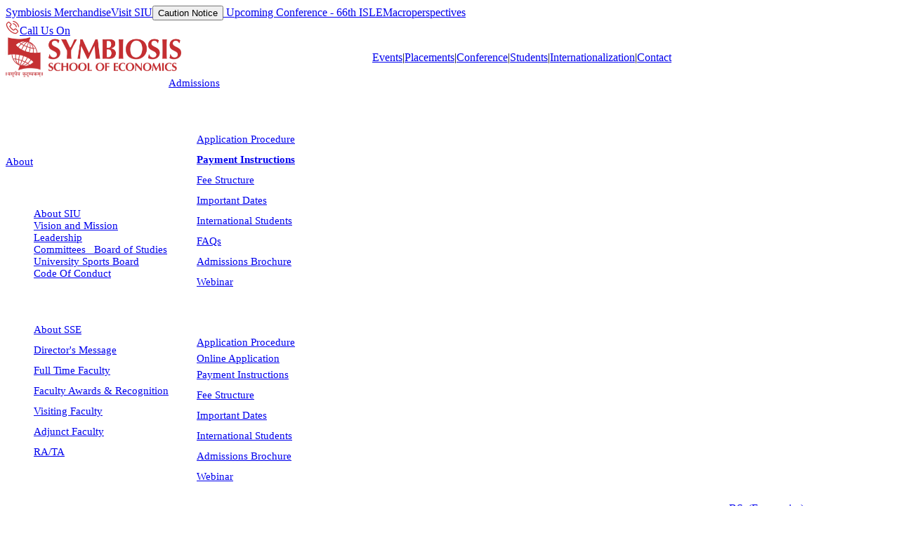

--- FILE ---
content_type: text/html; charset=utf-8
request_url: https://www.sse.ac.in/bsc-payment-instructions
body_size: 21071
content:
<!DOCTYPE html><html lang="en" class="__variable_0cb770"><head><meta charSet="utf-8"/><meta name="viewport" content="width=device-width, initial-scale=1"/><link rel="preload" as="image" href="/admissionsIcons/InternationalStudents.svg"/><link rel="preload" as="image" href="/admissionsIcons/FAQs.svg"/><link rel="preload" as="image" href="/admissionsIcons/AdmissionsBrochure.svg"/><link rel="preload" as="image" href="/admissionsIcons/Webinar.svg"/><link rel="stylesheet" href="/_next/static/css/4019fdfaeb176b92.css" data-precedence="next"/><link rel="stylesheet" href="/_next/static/css/59065131e36e2f33.css" data-precedence="next"/><link rel="stylesheet" href="/_next/static/css/ba8d8899bb37c7c4.css" data-precedence="next"/><link rel="stylesheet" href="/_next/static/css/fd1a952d4f696ba9.css" data-precedence="next"/><link rel="preload" as="script" fetchPriority="low" href="/_next/static/chunks/runtime-9abc54052481ac37.js"/><script src="/_next/static/chunks/react-27f02048-a1e6a56d2272518c.js" async=""></script><script src="/_next/static/chunks/react-4a7382ad-4e10dd482d467a4d.js" async=""></script><script src="/_next/static/chunks/react-4c7823de-318defb7f655cb7d.js" async=""></script><script src="/_next/static/chunks/react-fc717cc5-517972c90a173985.js" async=""></script><script src="/_next/static/chunks/react-a6a69d38-4f9f4db514b2b13f.js" async=""></script><script src="/_next/static/chunks/react-362d063c-0bc8abfa27979719.js" async=""></script><script src="/_next/static/chunks/react-9c587c8a-06bd6f3b375ac3a6.js" async=""></script><script src="/_next/static/chunks/react-1fe1241d-54fe13136fa26b11.js" async=""></script><script src="/_next/static/chunks/react-d7c15829-f21b2986175243d2.js" async=""></script><script src="/_next/static/chunks/react-351e52ed-eaff5ed69899363c.js" async=""></script><script src="/_next/static/chunks/react-ff30e0d3-ccbf07c686450920.js" async=""></script><script src="/_next/static/chunks/react-a6f90180-272cdec704702a8b.js" async=""></script><script src="/_next/static/chunks/react-d91c2bd6-2211caa2a8e92d15.js" async=""></script><script src="/_next/static/css/59065131e36e2f33.css" async=""></script><script src="/_next/static/chunks/react-2898f16f-12ec8b20985ff9aa.js" async=""></script><script src="/_next/static/chunks/react-36598b9c-7e608226189df885.js" async=""></script><script src="/_next/static/chunks/react-d031d8a3-dd642729cac839db.js" async=""></script><script src="/_next/static/chunks/vendors-ad6a2f20-466b18c9a1d0c293.js" async=""></script><script src="/_next/static/chunks/vendors-6b948b9f-bf4a10b63f36a881.js" async=""></script><script src="/_next/static/chunks/vendors-06593165-26cbf55fb0dd13d6.js" async=""></script><script src="/_next/static/chunks/vendors-fa70753b-83e5c169aece6c84.js" async=""></script><script src="/_next/static/chunks/vendors-8cbd2506-5d4febd9f69e0b99.js" async=""></script><script src="/_next/static/chunks/vendors-493c5c7c-bcb2c9f4d47e7158.js" async=""></script><script src="/_next/static/chunks/vendors-5785018b-8139a34cc9fd65e1.js" async=""></script><script src="/_next/static/chunks/vendors-fbd10709-00feb4b7b0c5abb2.js" async=""></script><script src="/_next/static/chunks/vendors-84f829b2-59464cff91ab2f32.js" async=""></script><script src="/_next/static/chunks/common-f3956634-be612cc4de5b811b.js" async=""></script><script src="/_next/static/chunks/common-2e95107f-fcdcce6a96f45b73.js" async=""></script><script src="/_next/static/chunks/common-efaa0331-c6507ba4ecfec705.js" async=""></script><script src="/_next/static/chunks/common-668de399-d326d49905643bac.js" async=""></script><script src="/_next/static/chunks/common-40505024-804c89926d708760.js" async=""></script><script src="/_next/static/chunks/common-3cd4646f-03872a2eeb96eba7.js" async=""></script><script src="/_next/static/chunks/common-d24ec4f1-ebcdfdef535cc268.js" async=""></script><script src="/_next/static/chunks/main-app-f2092857a53dde90.js" async=""></script><script src="/_next/static/chunks/styled-c24c8842b4ea8c38.js" async=""></script><script src="/_next/static/chunks/ui-97355375-c13dc5020bc2c0dc.js" async=""></script><script src="/_next/static/chunks/ui-eb8228f0-77d8f65f4a43319e.js" async=""></script><script src="/_next/static/chunks/ui-8cbd2506-7082ca4a5016a9ea.js" async=""></script><script src="/_next/static/chunks/app/layout-1f41122f6887f6c5.js" async=""></script><script src="/_next/static/chunks/app/%5Btab%5D/page-18e0732c76b9249a.js" async=""></script><link rel="preload" href="https://www.googletagmanager.com/gtm.js?id=GTM-M49S47X" as="script"/><link rel="preload" href="https://www.googletagmanager.com/gtm.js?id=GTM-5TDJ993" as="script"/><meta name="next-size-adjust" content=""/><link rel="preload" as="image" href="/bannerBg.webp" type="image/webp" fetchPriority="high"/><link rel="preload" as="image" href="/logo.svg" type="image/svg+xml"/><link rel="dns-prefetch" href="//fonts.googleapis.com"/><link rel="dns-prefetch" href="//fonts.gstatic.com"/><link rel="dns-prefetch" href="//www.youtube.com"/><link rel="icon" href="/favicon.ico" sizes="any"/><link rel="icon" href="/favicon.png" type="image/png"/><link rel="shortcut icon" href="/favicon.ico"/><link rel="apple-touch-icon" href="/favicon.png"/><link rel="manifest" href="/manifest.json"/><meta name="google-site-verification" content="h0HlJzz2QA3Gr_Tgca98wBPWrSMTkiojMVU_zqgH2Aw"/><meta name="theme-color" content="#C52F32"/><meta name="robots" content="index, follow"/><noscript><style>
              body { font-family: var(--font-roboto), sans-serif; }
              .header { position: relative; z-index: 1000; }
              .hero-section { position: relative; width: 100%; height: clamp(470px, 56.25vw, 600px); }
            </style></noscript><script>
              // Performance optimization: Defer non-critical JavaScript
              (function() {
                // Force override cache-control headers for bfcache
                const metaCache = document.createElement('meta');
                metaCache.setAttribute('http-equiv', 'Cache-Control');
                metaCache.setAttribute('content', 'public, max-age=3600');
                document.head.appendChild(metaCache);
                
                // Defer service worker registration to avoid blocking bfcache
                if ('serviceWorker' in navigator && 'requestIdleCallback' in window) {
                  window.requestIdleCallback(() => {
                    navigator.serviceWorker.register('/sw.js')
                      .then(function(registration) {
                        console.log('SW registered: ', registration);
                      })
                      .catch(function(registrationError) {
                        console.log('SW registration failed: ', registrationError);
                      });
                  }, { timeout: 5000 });
                } else if ('serviceWorker' in navigator) {
                  // Fallback for browsers without requestIdleCallback
                  setTimeout(() => {
                    navigator.serviceWorker.register('/sw.js')
                      .then(function(registration) {
                        console.log('SW registered: ', registration);
                      })
                      .catch(function(registrationError) {
                        console.log('SW registration failed: ', registrationError);
                      });
                  }, 3000);
                }
                
                // BFCache optimization for YouTube embeds
                let youtubeLoadCount = 0;
                const totalYoutubeEmbeds = 2; // Adjust based on actual count
                
                const handleYoutubeLoad = () => {
                  youtubeLoadCount++;
                  if (youtubeLoadCount >= totalYoutubeEmbeds) {
                    // All YouTube embeds loaded, mark page as ready for bfcache
                    document.documentElement.setAttribute('data-bfcache-ready', 'true');
                  }
                };
                
                window.addEventListener('youtube-loaded', handleYoutubeLoad);
                window.addEventListener('hero-youtube-loaded', handleYoutubeLoad);
                
                // Pause YouTube videos when page is hidden (bfcache optimization)
                document.addEventListener('visibilitychange', () => {
                  if (document.hidden) {
                    // Pause all YouTube iframes when page is hidden
                    const iframes = document.querySelectorAll('iframe[src*="youtube"]');
                    iframes.forEach(iframe => {
                      if (iframe.contentWindow && iframe.contentWindow.postMessage) {
                        iframe.contentWindow.postMessage('{"event":"command","func":"pauseVideo","args":""}', '*');
                      }
                    });
                  }
                });
                
                // Mark page as bfcache-ready after initial load
                document.addEventListener('DOMContentLoaded', () => {
                  setTimeout(() => {
                    document.documentElement.setAttribute('data-bfcache-ready', 'true');
                  }, 100);
                });
              })();
            </script><title>Bsc Payment Instructions - Symbiosis School of Economics</title><meta name="description" content="Learn more about Bsc Payment Instructions at Symbiosis School of Economics. Find resources, details, and academic opportunities here."/><link rel="canonical" href="https://www.sse.ac.in/bsc-payment-instructions"/><meta property="og:title" content="Bsc Payment Instructions - Symbiosis School of Economics"/><meta property="og:description" content="Learn more about Bsc Payment Instructions at Symbiosis School of Economics. Find resources, details, and academic opportunities here."/><meta property="og:url" content="https://www.sse.ac.in/bsc-payment-instructions"/><meta property="og:type" content="website"/><meta name="twitter:card" content="summary_large_image"/><meta name="twitter:title" content="Bsc Payment Instructions - Symbiosis School of Economics"/><meta name="twitter:description" content="Learn more about Bsc Payment Instructions at Symbiosis School of Economics. Find resources, details, and academic opportunities here."/><link rel="shortcut icon" href="/favicon.ico"/><link rel="icon" href="/favicon.ico" sizes="any"/><link rel="icon" href="/favicon.png" type="image/png"/><link rel="apple-touch-icon" href="/favicon.png"/><script>document.querySelectorAll('body link[rel="icon"], body link[rel="apple-touch-icon"]').forEach(el => document.head.appendChild(el))</script><script src="/_next/static/chunks/polyfills-42372ed130431b0a.js" noModule=""></script><style data-styled="" data-styled-version="6.1.19">.heGGWk{background:var(--primaryWhite);display:flex;justify-content:space-between;align-items:center;padding:var(--primaryVerticalPadding) var(--primaryContainerPadding);gap:var(--primaryGap);min-height:calc(64px + (var(--primaryVerticalPadding) * 1));}/*!sc*/
@media (max-width:1300px){.heGGWk{padding:var(--primaryVerticalPaddingMobile) var(--primaryContainerPadding);}}/*!sc*/
data-styled.g8[id="sc-e0592c66-0"]{content:"heGGWk,"}/*!sc*/
.liQXkt{display:none;align-items:center;font-size:16px;color:var(--headertext);gap:var(--mediumGap);}/*!sc*/
@media (max-width:1440px){.liQXkt{gap:var(--smallGap);}}/*!sc*/
@media (min-width:1280px){.liQXkt{display:flex;}}/*!sc*/
data-styled.g9[id="sc-e0592c66-1"]{content:"liQXkt,"}/*!sc*/
.cvLHKW{color:var(--headertext);font-weight:400;transition:color 0.3s ease-in-out;cursor:pointer;}/*!sc*/
.cvLHKW:hover{color:var(--brandColorRed);}/*!sc*/
data-styled.g10[id="sc-e0592c66-2"]{content:"cvLHKW,"}/*!sc*/
.eGqCdl{padding:6px 0;display:block;color:var(--textGrey);transition:color 0.3s ease-in-out;cursor:pointer;font-weight:400;}/*!sc*/
.eGqCdl:hover{color:var(--brandColorRed);}/*!sc*/
.gTxedO{padding:6px 0;display:block;color:var(--brandColorRed);transition:color 0.3s ease-in-out;cursor:pointer;font-weight:600;}/*!sc*/
.gTxedO:hover{color:var(--brandColorRed);}/*!sc*/
data-styled.g11[id="sc-e0592c66-3"]{content:"eGqCdl,gTxedO,"}/*!sc*/
.gCRnAw{color:var(--separatorGray);display:none;}/*!sc*/
@media (min-width:640px){.gCRnAw{display:block;}}/*!sc*/
data-styled.g13[id="sc-e0592c66-5"]{content:"gCRnAw,"}/*!sc*/
.hhqjdt{width:318px;height:auto;aspect-ratio:318/64;display:block;}/*!sc*/
@media (max-width:1440px){.hhqjdt{width:300px;}}/*!sc*/
@media (max-width:1300px){.hhqjdt{width:250px;}}/*!sc*/
data-styled.g14[id="sc-e0592c66-6"]{content:"hhqjdt,"}/*!sc*/
.jnLEdt{display:none;background:var(--brandColorRed);color:white;justify-content:space-between;align-items:center;padding:7px var(--primaryContainerPadding);font-size:16px;min-height:46px;}/*!sc*/
@media (min-width:1280px){.jnLEdt{display:flex;gap:var(--smallGap);}}/*!sc*/
data-styled.g15[id="sc-e0592c66-7"]{content:"jnLEdt,"}/*!sc*/
.fQuixI{display:flex;flex-wrap:wrap;align-items:center;margin-bottom:0.5rem;gap:var(--smallGap);position:relative;z-index:50;}/*!sc*/
@media (min-width:1024px){.fQuixI{margin-bottom:0;}}/*!sc*/
@media (max-width:1350px){.fQuixI{gap:4px;font-size:15px;}}/*!sc*/
@media (min-width:1536px){.fQuixI{gap:var(--MainNavGap);}}/*!sc*/
data-styled.g16[id="sc-e0592c66-8"]{content:"fQuixI,"}/*!sc*/
.cPKyey{position:relative;display:flex;align-items:center;background-repeat:no-repeat;background-position:right;background-size:cover;height:350px;background-image:url(/images/bsc-economics.webp);transition:height 0.3s ease-in-out,background-position 0.3s ease-in-out;}/*!sc*/
@media (max-width:1700px) and (min-width:769px){.cPKyey{background-image:url(/images/bsc-economics.webp);}}/*!sc*/
.cPKyey::after{content:"";width:5px;height:100px;background:var(--brandColorRed);position:absolute;right:125px;bottom:-50px;border-radius:8px;transform:translateY(150px);animation:slideUpFromBottom 0.3s ease-out 0.3s forwards;opacity:0;}/*!sc*/
@keyframes slideUpFromBottom{to{transform:translateY(0);opacity:1;}}/*!sc*/
@media (max-width:1400px){.cPKyey{background-position:calc(100% - -45px);height:350px;}}/*!sc*/
@media (max-width:1200px){.cPKyey{background-position:calc(100% - -228px);height:350px;}}/*!sc*/
@media (max-width:992px){.cPKyey{background-position:calc(100% - -310px);height:350px;}}/*!sc*/
@media (max-width:768px){.cPKyey{display:flex;flex-direction:column;height:unset;background-image:url(/images/bsc-economicsmob.webp);background-position:center;}.cPKyey::after{display:none;}}/*!sc*/
data-styled.g17[id="sc-b9f1155f-0"]{content:"cPKyey,"}/*!sc*/
.hDxKuD{position:relative;z-index:10;width:100%;padding-left:clamp(30px,5vw,100px);padding-top:42px;margin-top:15px;padding-bottom:57px;transition:padding 0.3s ease-in-out,margin 0.3s ease-in-out;}/*!sc*/
@media (max-width:1200px){.hDxKuD{padding-left:clamp(20px,4vw,60px);padding-top:30px;margin-top:10px;padding-bottom:40px;}}/*!sc*/
@media (max-width:768px){.hDxKuD{padding-left:20px;padding-top:20px;margin-top:5px;padding-bottom:30px;}}/*!sc*/
data-styled.g18[id="sc-b9f1155f-1"]{content:"hDxKuD,"}/*!sc*/
.djfihD{max-width:1024px;transition:max-width 0.3s ease-in-out;}/*!sc*/
@media (max-width:1200px){.djfihD{max-width:900px;}}/*!sc*/
@media (max-width:768px){.djfihD{max-width:100%;}}/*!sc*/
data-styled.g19[id="sc-b9f1155f-2"]{content:"djfihD,"}/*!sc*/
.wzSOK{font-size:clamp(32px,3vw,48px);line-height:normal;max-width:613px;font-weight:600;margin-bottom:32px;color:black;transition:font-size 0.3s ease-in-out,margin 0.3s ease-in-out,max-width 0.3s ease-in-out;}/*!sc*/
@media (max-width:1200px){.wzSOK{font-size:clamp(28px,2.8vw,40px);margin-bottom:24px;max-width:500px;}}/*!sc*/
@media (max-width:768px) and (min-width:450px){.wzSOK{font-size:clamp(32px,6.5vw,56px);}}/*!sc*/
@media (max-width:768px){.wzSOK{margin-bottom:20px;max-width:100%;}}/*!sc*/
data-styled.g20[id="sc-b9f1155f-3"]{content:"wzSOK,"}/*!sc*/
.eqIupd{display:none;pointer-events:none;z-index:0;}/*!sc*/
@media (max-width:768px){.eqIupd{display:block;visibility:hidden;position:unset;padding:0px 20px;}}/*!sc*/
data-styled.g22[id="sc-b9f1155f-5"]{content:"eqIupd,"}/*!sc*/
.ixgiQj{min-width:clamp(220px,28vw,418px);max-width:clamp(220px,28vw,418px);background:var(--primaryWhite);border-radius:12px;box-shadow:0 2px 8px #0001;padding:0;height:100%;position:sticky;top:190px;overflow-y:auto;}/*!sc*/
@media (max-width:992px) and (min-width:768px){.ixgiQj{width:45%;}}/*!sc*/
.ixgiQj .tab-arrow{width:32px!important;height:32px!important;}/*!sc*/
.ixgiQj img[alt="Tab Icon"]{width:32px!important;height:32px!important;}/*!sc*/
@media (max-width:992px){.ixgiQj .tab-arrow{width:20px!important;height:20px!important;}.ixgiQj img[alt="Tab Icon"]{width:20px!important;height:20px!important;}}/*!sc*/
data-styled.g57[id="sc-45dda32b-0"]{content:"ixgiQj,"}/*!sc*/
.jFbZGo{display:flex;align-items:center;width:100%;gap:16px;text-align:left;padding:13px 40px 13px 12px;background:var(--brandColorRed);color:var(--primaryWhite);position:relative;outline:none;cursor:pointer;font-weight:400;font-size:18px;line-height:170%;transition:background 0.2s;}/*!sc*/
@media (max-width:992px){.jFbZGo{padding:13px 20px 13px 20px;gap:8px;}}/*!sc*/
.jFbZGo:hover{background:var(--brandColorRed);}/*!sc*/
.jFbZGo:first-child{border-top-left-radius:12px;border-top-right-radius:12px;}/*!sc*/
.jFbZGo:after{content:"";position:absolute;bottom:0;left:0;right:18px;height:1px;background:#00000033;}/*!sc*/
@media (max-width:992px){.jFbZGo{font-size:14px;}}/*!sc*/
.dsOaBU{display:flex;align-items:center;width:100%;gap:16px;text-align:left;padding:13px 40px 13px 12px;background:transparent;color:#222;position:relative;outline:none;cursor:pointer;font-weight:400;font-size:18px;line-height:170%;transition:background 0.2s;}/*!sc*/
@media (max-width:992px){.dsOaBU{padding:13px 20px 13px 20px;gap:8px;}}/*!sc*/
.dsOaBU:hover{background:var(--backgroundHover);}/*!sc*/
.dsOaBU:first-child{border-top-left-radius:0;border-top-right-radius:0;}/*!sc*/
.dsOaBU:after{content:"";position:absolute;bottom:0;left:0;right:18px;height:1px;background:#00000033;}/*!sc*/
@media (max-width:992px){.dsOaBU{font-size:14px;}}/*!sc*/
data-styled.g58[id="sc-45dda32b-1"]{content:"jFbZGo,dsOaBU,"}/*!sc*/
.kDtbTB{display:flex;flex-direction:column;box-shadow:none;padding:10px;border-radius:12px;border:none;}/*!sc*/
@media(max-width:768px){.kDtbTB{padding:0;margin-bottom:10px;}}/*!sc*/
data-styled.g61[id="sc-45dda32b-4"]{content:"kDtbTB,"}/*!sc*/
.jnomsC{display:flex;gap:16px;height:100%;margin-bottom:2rem;}/*!sc*/
data-styled.g63[id="sc-45dda32b-6"]{content:"jnomsC,"}/*!sc*/
.eZybtR{display:block;}/*!sc*/
data-styled.g102[id="sc-dbfc4383-0"]{content:"eZybtR,"}/*!sc*/
</style></head><body class="__variable_fa4cc9 __variable_580fd3 antialiased" style="overflow-y:scroll"><div hidden=""><!--$--><!--/$--></div><script type="application/ld+json">[{"@context":"https://schema.org","@type":"CollegeOrUniversity","name":"Best Economics College in Pune, India - Symbiosis SSE","alternateName":"SSE Pune","url":"https://www.sse.ac.in/","logo":"https://www.sse.ac.in/logo.svg","description":"Looking for the best economics colleges in Pune? Symbiosis School of Economics offers undergraduate and postgraduate courses in economics. Apply now!","sameAs":["https://www.facebook.com/sseweekly","https://twitter.com/SSE_Symbiosis","https://www.instagram.com/sse_official","https://www.linkedin.com/school/symbiosis-school-of-economics","https://www.youtube.com/channel/UCJ8pEBLhN-T-uFTc-yR91Yw"],"aggregateRating":{"@type":"AggregateRating","ratingValue":"4.4","reviewCount":"58"},"address":{"@type":"PostalAddress","streetAddress":"Symbiosis School of Economics, Senapati Bapat Road, Pune - 411004","postalCode":"411004","addressLocality":"Pune","addressRegion":"Maharastra","addressCountry":"IN"},"geo":{"@type":"GeoCoordinates","latitude":"18.522338993216227","longitude":"73.82945245338723"},"contactPoint":{"@type":"ContactPoint","telephone":"020-25675406","email":"info@sse.ac.in"}},{"@context":"https://schema.org","@type":"WebSite","url":"https://www.sse.ac.in/","potentialAction":[{"@type":"SearchAction","target":{"@type":"EntryPoint","urlTemplate":"https://www.sse.ac.in/bsc-economics?q={search_term_string}"},"query-input":"required name=search_term_string"},{"@type":"SearchAction","target":{"@type":"EntryPoint","urlTemplate":"https://www.sse.ac.in/msc-economics/?q={search_term_string}"},"query-input":"required name=search_term_string"}]},{"@context":"https://schema.org","@type":"VideoObject","name":"Economics with AI | Your Competitive Edge in a VUCA World","description":"At SSE, we go beyond traditional economics! Our B.Sc. Economics (Hons) + AI minor prepares students to analyze, predict, and optimize outcomes using the latest tools. Learn Machine Learning, Deep Learning, Big Data, and AI applications in Trade, Finance, and Urban Planning. Gain a competitive advantage and become a future-ready leader in the 4th & 5th Industrial Revolution. Apply today! #EconomicsWithAI #Industry40 #SSE #HigherEducation","thumbnailUrl":"https://i.ytimg.com/vi/2R6WX5EH7Ag/default.jpg","uploadDate":"2025-04-07T09:46:19Z","duration":"PT1M10S","embedUrl":"https://www.youtube.com/embed/2R6WX5EH7Ag","interactionCount":4319}]</script><script>
            (function(w, d, s) {
                var f = d.getElementsByTagName(s)[0], j = d.createElement(s);
                j.async = true;
                j.onload = function() {
                  var geta = window.GetA(
                    'cUxhZDVTbERrZmZ5RlRwZTplODk5MThlNzQxMWRkYjc2N2U3MTgyNzRhYmQwYjQ3Yjg2OGJhNWIzYzcxYjdmNjNiOThjNmU2MTM2ODFjMzA5Y2YwMjQyMjFmYmNhYmY0M2VkMjVlMTgwN2Q4MmFiMzc=',
                    747,
                    "f9e8e71e-428c-4e40-9307-c70db61dfeaa"
                  );
                };
                j.src = 'https://bot-frame.geta.ai/output.js';
                f.parentNode.insertBefore(j, f);
            })(window, document, 'script');
          </script><header class="sticky top-0 z-50 bg-white shadow w-full border-b border-gray-200 shadow-sm header-container"><div class="bg-white border-b border-[#cccccc] text-base border-bsm:text-sm text-gray-600 flex justify-between items-center px-[20px] sm:px-[40px] md:px-[60px] lg:px-[60px] xl:px-[100px] py-1"><div class="flex items-center gap-1 w-full justify-between max-[320px]:flex-col max-[320px]:gap-0"><div class="flex items-center gap-1"><a href="https://merchandisebysymbiosis.com/" target="_blank" class="flex-1 flex items-center justify-center px-[15px] py-[10px] max-[500px]:px-[5px] max-[500px]:py-[5px] text-center rounded-[4px] bg-[var(--brandColorRed)] text-white text-sm font-medium shadow-md transition-all duration-300 ease-in-out button-hover-animation max-[1400px]:text-xs max-[1400px]:leading-[1.3] max-[1400px]:flex-1"><span class="whitespace-nowrap">Symbiosis Merchandise</span></a><a href="https://www.siu.edu.in/" target="_blank" class="flex-1 flex items-center justify-center px-[15px] py-[10px] max-[500px]:px-[5px] max-[500px]:py-[5px] text-center rounded-[4px] bg-[var(--brandColorRed)] text-white text-sm font-medium shadow-md transition-all duration-300 ease-in-out button-hover-animation max-[1400px]:text-xs max-[1400px]:leading-[1.3] max-[1400px]:flex-1"><span class="whitespace-nowrap">Visit SIU</span></a><button class="flex-1 flex items-center justify-center px-[15px] py-[10px] text-center rounded-[4px] bg-[var(--brandColorRed)] text-white text-sm font-medium shadow-md transition-all duration-300 ease-in-out button-hover-animation max-[1400px]:text-xs max-[1400px]:leading-[1.3] max-[1400px]:flex-1 hidden md:flex"><span class="whitespace-nowrap">Caution Notice</span></button><a href="/PDF/Announcement_brochure_2026_Final-5.pdf" target="_blank" class="hidden xl:block flex-1 flex items-center justify-center px-[15px] py-[10px] max-[500px]:px-[5px] max-[500px]:py-[5px] text-center rounded-[4px] bg-[var(--brandColorRed)] text-white text-sm font-medium shadow-md transition-all duration-300 ease-in-out button-hover-animation max-[1400px]:text-xs max-[1400px]:leading-[1.3] max-[1400px]:flex-1"><span class="whitespace-nowrap"> Upcoming Conference - 66th ISLE</span></a><a href="/PDF/macroperspective/SSE-Macro-Perspectives-December-2025.pdf" target="_blank" class="hidden xl:block flex-1 flex items-center justify-center px-[15px] py-[10px] max-[500px]:px-[5px] max-[500px]:py-[5px] text-center rounded-[4px] bg-[var(--brandColorRed)] text-white text-sm font-medium shadow-md transition-all duration-300 ease-in-out button-hover-animation max-[1400px]:text-xs max-[1400px]:leading-[1.3] max-[1400px]:flex-1"><span class="whitespace-nowrap">Macroperspectives</span></a></div><a href="tel:020-25672520" class="hover:scale-105 transition"><span class="flex items-center gap-1 text-[#555]"><img alt="" loading="lazy" width="20" height="20" decoding="async" data-nimg="1" style="color:transparent" src="/call.svg"/><span class="sm:block max-[400px]:text-[10px]">Call Us On</span></span></a></div></div><div class="sc-e0592c66-0 heGGWk"><div class="flex items-center gap-3"><a href="/"><img src="/logo.svg" alt="logo" width="318" height="64" loading="eager" class="sc-e0592c66-6 hhqjdt"/></a></div><div class="sc-e0592c66-1 liQXkt"><a href="/events"><span class="sc-e0592c66-2 cvLHKW">Events</span></a><span class="sc-e0592c66-5 gCRnAw">|</span><a href="/placements"><span class="sc-e0592c66-2 cvLHKW">Placements</span></a><span class="sc-e0592c66-5 gCRnAw">|</span><a href="/conference"><span class="sc-e0592c66-2 cvLHKW">Conference</span></a><span class="sc-e0592c66-5 gCRnAw">|</span><a href="/students"><span class="sc-e0592c66-2 cvLHKW">Students</span></a><span class="sc-e0592c66-5 gCRnAw">|</span><a href="/internationalization"><span class="sc-e0592c66-2 cvLHKW">    Internationalization</span></a><span class="sc-e0592c66-5 gCRnAw">|</span><a href="/contact-us"><span class="sc-e0592c66-2 cvLHKW">Contact</span></a></div><div class="xl:hidden"><button class="
      group
      inline-flex gap-[22px] items-center justify-center rounded-md transition-colors duration-200
      
      p-[5px]
      
      
      
      brandColorRed
      
      
      
      
      
      hover:scale-105 hover:shadow-lg hover:shadow-red-300 active:scale-95
      
      
    " style="background:var(--brandColorRed);border:none;border-radius:12px;padding:12px 10px;display:flex;flex-direction:column;justify-content:center;align-items:center;gap:4px;cursor:pointer;transition:all 0.2s ease;width:44px;height:44px;min-width:44px;min-height:44px" aria-label="Open navigation menu" aria-expanded="false"><div class="w-5 h-0.5 bg-white rounded-sm transition-all duration-150 transform origin-center "></div><div class="w-5 h-0.5 bg-white rounded-sm transition-all duration-150 transform origin-center "></div><div class="w-5 h-0.5 bg-white rounded-sm transition-all duration-150 transform origin-center "></div></button></div></div><div class="sc-e0592c66-7 jnLEdt hidden xl:block flex-nowrap"><nav class="sc-e0592c66-8 fQuixI HeaderMainNav"><div class="relative"><a href="#" class="bg-[url(&#x27;/caretwhite.svg&#x27;)] bg-no-repeat pr-4 py-2 pb-2 bg-right bg-right-5px text-[10px] min-[1367px]:text-xs min-[1600px]:text-md min-[1681px]:text-lg ">About</a><div class="absolute left-0 top-full hidden grid-cols-3 gap-6 w-[800px] bg-white text-black shadow-lg p-6 mt-1 border border-gray-200 rounded-b-xl"><div><h4 class="font-semibold mb-3 text-red-700 border-b border-red-500 py-[5px]">About SIU</h4><ul class="space-y-2 text-black text-[15px]"><li class="border-b border-gray-500"><a href="https://siu.edu.in/symbiosis-international-university.php" target="_blank" class="py-[6px] block hover:text-red-700 transition duration-300 ease-in-out">About SIU</a></li><li class="border-b border-gray-500"><a href="https://www.siu.edu.in/about-us/vision-mission" target="_blank" class="py-[6px] block hover:text-red-700 transition duration-300 ease-in-out">Vision and Mission</a></li><li class="border-b border-gray-500"><a href="https://siu.edu.in/symbiosis-chancellor.php" target="_blank" class="py-[6px] block hover:text-red-700 transition duration-300 ease-in-out">Leadership</a></li><li class="border-b border-gray-500"><a href="https://siu.edu.in/symbiosis-committee.php" target="_blank" class="py-[6px] block hover:text-red-700 transition duration-300 ease-in-out">Committees   Board of Studies</a></li><li class="border-b border-gray-500"><a href="https://www.siu.edu.in/university-sports-board.php" target="_blank" class="py-[6px] block hover:text-red-700 transition duration-300 ease-in-out">University Sports Board</a></li><li class=""><a href="/PDF/code-of-conduct.pdf" target="_blank" class="py-[6px] block hover:text-red-700 transition duration-300 ease-in-out">Code Of Conduct</a></li></ul></div><div><h4 class="font-semibold mb-3 text-red-700 border-b border-red-500 py-[5px]">About SSE</h4><ul class="space-y-2 text-black text-[15px]"><li class="border-b border-gray-500"><a href="/about"><span class="sc-e0592c66-3 eGqCdl py-[6px] block hover:text-red-700 transition duration-300 ease-in-out">About SSE</span></a></li><li class="border-b border-gray-500"><a href="/about/director"><span class="sc-e0592c66-3 eGqCdl py-[6px] block hover:text-red-700 transition duration-300 ease-in-out">Director&#x27;s Message</span></a></li><li class="border-b border-gray-500"><a href="/full_time_faculty"><span class="sc-e0592c66-3 eGqCdl py-[6px] block hover:text-red-700 transition duration-300 ease-in-out">Full Time Faculty</span></a></li><li class="border-b border-gray-500"><a href="/faculty-award-recog"><span class="sc-e0592c66-3 eGqCdl py-[6px] block hover:text-red-700 transition duration-300 ease-in-out">Faculty Awards &amp; Recognition</span></a></li><li class="border-b border-gray-500"><a href="/visiting-faculty"><span class="sc-e0592c66-3 eGqCdl py-[6px] block hover:text-red-700 transition duration-300 ease-in-out">Visiting Faculty</span></a></li><li class="border-b border-gray-500"><a href="/adj_faculty"><span class="sc-e0592c66-3 eGqCdl py-[6px] block hover:text-red-700 transition duration-300 ease-in-out">Adjunct Faculty</span></a></li><li class="py-[5px]"><a href="/ra_ta"><span class="sc-e0592c66-3 eGqCdl py-[6px] block hover:text-red-700 transition duration-300 ease-in-out">RA/TA</span></a></li></ul></div><div><h4 class="font-semibold mb-3 text-red-700 border-b border-red-500 py-[5px]"> </h4><ul class="space-y-2 text-black text-[15px]"><li class="border-b border-gray-500"><a href="/faculty5"><span class="sc-e0592c66-3 eGqCdl py-[6px] block hover:text-red-700 transition duration-300 ease-in-out">Administrative Staff</span></a></li><li class="border-b border-gray-500"><a href="/about"><span class="sc-e0592c66-3 eGqCdl py-[6px] block hover:text-red-700 transition duration-300 ease-in-out">Best Practices</span></a></li><li class="border-b border-gray-500"><a href="/career"><span class="sc-e0592c66-3 eGqCdl py-[6px] block hover:text-red-700 transition duration-300 ease-in-out">Careers @ SSE</span></a></li><li class="border-b border-gray-500"><a href="/coordination"><span class="sc-e0592c66-3 eGqCdl py-[6px] block hover:text-red-700 transition duration-300 ease-in-out">Academic coordination Team</span></a></li><li class="border-b border-gray-500"><a href="https://siu.edu.in/symbiosis-committee.php" target="_blank" class="py-[6px] block hover:text-red-700 transition duration-300 ease-in-out">Committees @ SIU</a></li><li class="border-gray-500"><a href="/commitee"><span class="sc-e0592c66-3 eGqCdl py-[6px] block hover:text-red-700 transition duration-300 ease-in-out">Committees @ SSE</span></a></li></ul></div></div></div><div class="relative"><a href="#" class="bg-[url(&#x27;/caretwhite.svg&#x27;)] bg-no-repeat pr-4 py-2 pb-2 bg-right bg-right-5px text-[10px] min-[1367px]:text-xs min-[1600px]:text-md min-[1681px]:text-lg border-b-2 border-white">Admissions</a><div class="absolute left-0 top-full hidden grid-cols-4 gap-6 w-[1000px] bg-white text-black shadow-lg p-6 mt-1 border border-gray-200 rounded-b-xl"><div><h4 class="font-semibold mb-3 text-red-700 border-b border-red-500 py-[5px]">B.Sc. (Economics)</h4><ul class="space-y-2 text-black text-[15px]"><li class="border-b border-gray-500"><a href="/bsc-admission-procedure"><span class="sc-e0592c66-3 eGqCdl py-[5px] block hover:text-red-700 transition duration-300 ease-in-out">Application Procedure</span></a></li><li class="border-b border-gray-500"><a href="/bsc-payment-instructions"><span class="sc-e0592c66-3 gTxedO py-[5px] block hover:text-red-700 transition duration-300 ease-in-out">Payment Instructions</span></a></li><li class="border-b border-gray-500"><a href="/bsc-fee-structure"><span class="sc-e0592c66-3 eGqCdl py-[5px] block hover:text-red-700 transition duration-300 ease-in-out">Fee Structure</span></a></li><li class="border-b border-gray-500"><a href="/bsc-important-dates"><span class="sc-e0592c66-3 eGqCdl py-[5px] block hover:text-red-700 transition duration-300 ease-in-out">Important Dates</span></a></li><li class="border-b border-gray-500"><a href="/bsc-international-students"><span class="sc-e0592c66-3 eGqCdl py-[5px] block hover:text-red-700 transition duration-300 ease-in-out">International Students</span></a></li><li class="border-b border-gray-500"><a href="/faq"><span class="sc-e0592c66-3 eGqCdl py-[5px] block hover:text-red-700 transition duration-300 ease-in-out">FAQs</span></a></li><li class="border-b border-gray-500"><a href="/admissions-brochure"><span class="sc-e0592c66-3 eGqCdl py-[5px] block hover:text-red-700 transition duration-300 ease-in-out">Admissions Brochure</span></a></li><li class=""><a href="/bscwebinar"><span class="sc-e0592c66-3 eGqCdl py-[5px] block hover:text-red-700 transition duration-300 ease-in-out">Webinar</span></a></li></ul></div><div><h4 class="font-semibold mb-3 text-red-700 border-b border-red-500 py-[5px]">M.Sc. (Economics)</h4><ul class="space-y-2 text-black text-[15px]"><li class="border-b border-gray-500"><a href="/msc-application-procedure"><span class="sc-e0592c66-3 eGqCdl py-[6px] block hover:text-red-700 transition duration-300 ease-in-out">Application Procedure</span></a></li><li class="border-b border-gray-500"><a href="https://siu26.ishinfo.com/SIUPGFY26/Register/Index.aspx" target="_blank" class="py-[6px] block hover:text-red-700 transition duration-300 ease-in-out">Online Application</a></li><li class="border-b border-gray-500"><a href="/msc-payment-instructions"><span class="sc-e0592c66-3 eGqCdl py-[6px] block hover:text-red-700 transition duration-300 ease-in-out">Payment Instructions</span></a></li><li class="border-b border-gray-500"><a href="/msc-fee-structure"><span class="sc-e0592c66-3 eGqCdl py-[6px] block hover:text-red-700 transition duration-300 ease-in-out">Fee Structure</span></a></li><li class="border-b border-gray-500"><a href="/msc-important-dates"><span class="sc-e0592c66-3 eGqCdl py-[6px] block hover:text-red-700 transition duration-300 ease-in-out">Important Dates</span></a></li><li class="border-b border-gray-500"><a href="/msc-international-student"><span class="sc-e0592c66-3 eGqCdl py-[6px] block hover:text-red-700 transition duration-300 ease-in-out">International Students</span></a></li><li class="border-b border-gray-500"><a href="/msc-admissions-brochure"><span class="sc-e0592c66-3 eGqCdl py-[6px] block hover:text-red-700 transition duration-300 ease-in-out">Admissions Brochure</span></a></li><li class=""><a href="/mscwebinar"><span class="sc-e0592c66-3 eGqCdl py-[6px] block hover:text-red-700 transition duration-300 ease-in-out">Webinar</span></a></li></ul></div><div><h4 class="font-semibold mb-3 text-red-700 border-b border-red-500 py-[5px]">Education Loan</h4><ul class="space-y-2 text-black text-[15px]"><li class="border-b border-gray-500 "><a href="/PDF/Axis_Bank_Edcation_Loan_compressed.pdf" target="_blank" class="py-[5px] block hover:text-red-700 transition duration-300 ease-in-out">Axis Bank</a></li><li class="border-b border-gray-500 "><a href="/PDF/iSMART-Education-Loan.pdf" target="_blank" class="py-[5px] block hover:text-red-700 transition duration-300 ease-in-out">ICICI Bank</a></li><li class="border-b border-gray-500 "><a href="/PDF/indian-bank.pdf" target="_blank" class="py-[5px] block hover:text-red-700 transition duration-300 ease-in-out">Indian Bank</a></li><li class="border-b border-gray-500 "><a href="PDF/BOB-Education-Loan.pdf" target="_blank" class="py-[5px] block hover:text-red-700 transition duration-300 ease-in-out">Bank of Baroda</a></li><li class="border-b border-gray-500 "><a href="/PDF/BOMLOAN.pdf" target="_blank" class="py-[5px] block hover:text-red-700 transition duration-300 ease-in-out">Bank of Maharashtra</a></li><li class="border-b border-gray-500 "><a href="/PDF/boi-education-loan offer-letter.pdf" target="_blank" class="py-[5px] block hover:text-red-700 transition duration-300 ease-in-out">Bank of India</a></li><li class="border-b border-gray-500 "><a href="/PDF/idbi-bank-education-loan-offer-letter.pdf" target="_blank" class="py-[5px] block hover:text-red-700 transition duration-300 ease-in-out">IDBI Bank</a></li><li class=""><a href="https://lead.credila.com/MBA?L_SourceContent=PML&amp;L_mx_z_temp_p_name=HCLS5&amp;L_SourceCampaign=IndiaMBA&amp;L_mx_lead_ext_ref_id=Symbiosis" target="_blank" class="py-[5px] block hover:text-red-700 transition duration-300 ease-in-out">Credila Financial Services Ltd</a></li></ul></div><div><h4 class="font-semibold mb-3 text-red-700 border-b border-red-500 py-[5px]">Scolarship</h4><ul class="space-y-2 text-black text-base"><li class="border-b border-gray-500"><a href="/scholarships"><span class="sc-e0592c66-3 eGqCdl py-[6px] block hover:text-red-700 transition duration-300 ease-in-out">SSE</span></a></li><li class=""><a href="https://www.siu.edu.in/admissions/scholarship" target="_blank" class="py-[6px] block hover:text-red-700 transition duration-300 ease-in-out">SIU</a></li></ul></div></div></div><div class="relative"><a href="#" class="bg-[url(&#x27;/caretwhite.svg&#x27;)] bg-no-repeat pr-4 py-2 pb-2 bg-right text-[10px] min-[1367px]:text-xs min-[1600px]:text-md min-[1681px]:text-lg ">Academics</a><div class="absolute left-0 top-full hidden grid-cols-2 gap-6 w-[800px] bg-white text-black shadow-lg p-6 mt-1 border border-gray-200 rounded-b-xl"><div><ul class="space-y-2 text-black text-[15px]"><li class="border-b border-gray-500 "><a href="/bsc-economics"><span class="sc-e0592c66-3 eGqCdl py-[6px] block hover:text-red-700 transition duration-300 ease-in-out">BSc (Economics) - Honours / Honours with Research</span></a></li><li class="border-b border-gray-500 "><a href="/msc-economics"><span class="sc-e0592c66-3 eGqCdl py-[6px] block hover:text-red-700 transition duration-300 ease-in-out">M.Sc. (Economics)</span></a></li><li class="border-b border-gray-500 "><a href="/PDF/MSc_ACADEMIC CALENDAR 2025-26.pdf" target="_blank" class="py-[6px] block hover:text-red-700 transition duration-300 ease-in-out">Academic Calendar (2025-26)- M.Sc. (Economics)</a></li><li class="border-b border-gray-500 "><a href="/PDF/sse-pdf-25-26.pdf" target="_blank" class="py-[6px] block hover:text-red-700 transition duration-300 ease-in-out">Academic Calendar (2025-26) - BSc (Economics) - Honours / Honours with Research </a></li><li class="border-b border-gray-500 "><a href="https://siu.edu.in/symbiosis-committee.php" target="_blank" class="py-[6px] block hover:text-red-700 transition duration-300 ease-in-out">International Students</a></li><li class="border-gray-500 "><a href="https://www.siu.edu.in/siu-study-faculties.php#gAttribute" target="_blank" class="py-[6px] block hover:text-red-700 transition duration-300 ease-in-out">Graduate Attributes</a></li></ul></div><div><ul class="space-y-2 text-black text-[15px]"><li class="border-b border-gray-500 "><a class="py-[6px] block hover:text-red-700 transition duration-300 ease-in-out" href="/PhDStakeholderFeedback">Ph.D - Stakeholder Feedback</a></li><li class=""><a class="py-[6px] block hover:text-red-700 transition duration-300 ease-in-out" href="/academicbankofcredits">Academic Bank of Credits</a></li></ul></div></div></div><div class="relative"><a href="#" class="bg-[url(&#x27;/caretwhite.svg&#x27;)] bg-no-repeat pr-4 py-2 pb-2 bg-right bg-right-5px text-[10px] min-[1367px]:text-xs min-[1600px]:text-md min-[1681px]:text-lg ">Examination</a><div class="absolute left-0 top-full z-20 invisible opacity-0 transition-opacity duration-300 w-[300px] bg-white text-black shadow-lg p-6 mt-1 border border-gray-200 rounded-b-xl"><ul class="space-y-2 text-black text-[15px]"><li class="border-b border-gray-500"><a href="/PDF/Allowed-To-Keep-Terms-(ATKT).pdf" target="_blank" class="py-[6px] block hover:text-red-600 transition duration-300 ease-in-out">ATKT Rules</a></li><li class="border-b border-gray-500"><a href="/PDF/TNG-and-CNG-Rule.pdf" target="_blank" class="py-[6px] block hover:text-red-600 transition duration-300 ease-in-out">TNG &amp; CNG Exam Circular</a></li><li class=""><a href="/PDF/565-implementation-CBCS.pdf" target="_blank" class="py-[6px] block hover:text-red-600 transition duration-300 ease-in-out">Choice Based Credit System</a></li></ul></div></div><div class="relative"><a href="#" class="bg-[url(&#x27;/caretwhite.svg&#x27;)] bg-no-repeat pr-4 py-2 pb-2 bg-right bg-right-5px text-[10px] min-[1367px]:text-xs min-[1600px]:text-md min-[1681px]:text-lg ">Infrastructure</a><div class="absolute left-0 top-full z-20 invisible opacity-0 transition-opacity duration-300 w-[300px] bg-white text-black shadow-lg p-6 mt-1 border border-gray-200 rounded-b-xl"><ul class="space-y-2 text-black text-[15px]"><li class="border-b border-gray-500"><a href="/library"><span class="sc-e0592c66-3 eGqCdl py-[6px] block hover:text-red-600 transition duration-300 ease-in-out">Library</span></a></li><li class="border-b border-gray-500"><a href="https://www.siu.edu.in/campus/senapati-bapat-road/symbiosis-school-of-economics" target="_blank" class="py-[6px] block hover:text-red-600 transition duration-300 ease-in-out">Campus Facilities</a></li><li class="border-b border-gray-500"><a href="https://www.siu.edu.in/facilities/sport-and-health" target="_blank" class="py-[6px] block hover:text-red-600 transition duration-300 ease-in-out">Health Facilities</a></li><li class="border-b border-gray-500"><a href="https://www.siu.edu.in/campus/senapati-bapat-road" target="_blank" class="py-[6px] block hover:text-red-600 transition duration-300 ease-in-out">Sports and Fitness</a></li><li class="border-b border-gray-500"><a href="/PDF/Hostel-rules-and-regulations.pdf" target="_blank" class="py-[6px] block hover:text-red-600 transition duration-300 ease-in-out">Hostel Rules &amp; Regulations</a></li><li class=""><a href="/pet-therapy"><span class="sc-e0592c66-3 eGqCdl py-[6px] block hover:text-red-600 transition duration-300 ease-in-out">Pet Therapy</span></a></li></ul></div></div><div class="relative"><a href="#" class="bg-[url(&#x27;/caretwhite.svg&#x27;)] bg-no-repeat pr-4 py-2 pb-2 bg-right bg-right-5px text-[10px] min-[1367px]:text-xs min-[1600px]:text-md min-[1681px]:text-lg ">Research</a><div class="absolute left-0 top-full z-20 invisible opacity-0 transition-opacity duration-300 w-[300px] bg-white text-black shadow-lg p-6 mt-1 border border-gray-200 rounded-b-xl"><ul class="space-y-2 text-black text-[15px]"><li class="border-b border-gray-500"><a href="/faculty-research"><span class="sc-e0592c66-3 eGqCdl py-[6px] block hover:text-red-600 transition duration-300 ease-in-out">Faculty Research</span></a></li><li class="border-b border-gray-500"><a href="/student-research"><span class="sc-e0592c66-3 eGqCdl py-[6px] block hover:text-red-600 transition duration-300 ease-in-out">Student Research</span></a></li><li class="border-b border-gray-500"><a href="/focused-area-research"><span class="sc-e0592c66-3 eGqCdl py-[6px] block hover:text-red-600 transition duration-300 ease-in-out">Focus Areas of Research</span></a></li><li class="border-b border-gray-500"><a href="/dissertation"><span class="sc-e0592c66-3 eGqCdl py-[6px] block hover:text-red-600 transition duration-300 ease-in-out">Dissertation - Research</span></a></li><li class="border-b border-gray-500"><a href="/projects"><span class="sc-e0592c66-3 eGqCdl py-[6px] block hover:text-red-600 transition duration-300 ease-in-out">Projects</span></a></li><li class=""><a href="/working-paper"><span class="sc-e0592c66-3 eGqCdl py-[6px] block hover:text-red-600 transition duration-300 ease-in-out">Working Paper</span></a></li></ul></div></div><div class="relative"><a href="#" class="bg-[url(&#x27;/caretwhite.svg&#x27;)] bg-no-repeat pr-4 py-2 pb-2 bg-right bg-right-5px text-[10px] min-[1367px]:text-xs min-[1600px]:text-md min-[1681px]:text-lg ">Health Promoting University</a><div class="absolute left-0 top-full z-20 invisible opacity-0 transition-opacity duration-300 w-[300px] bg-white text-black shadow-lg p-6 mt-1 border border-gray-200 rounded-b-xl"><ul class="space-y-2 text-black text-[15px]"><li class="border-b border-gray-500"><a href="https://www.siu.edu.in/about-us/why-us/health-promoting-university" target="_blank" class="py-[6px] block hover:text-red-600 transition duration-300 ease-in-out">Health Promoting University</a></li><li class=""><a href="/images/chart.jpeg" target="_blank" class="py-[6px] block hover:text-red-600 transition duration-300 ease-in-out">OMPI</a></li></ul></div></div></nav><div class="flex btn-header"><a href="https://set2026.ishinfosys.com/SYM20-SET26/apply/Index.aspx" target="_blank" class=" flex items-center justify-center px-[15px] py-[10px] text-center rounded-[4px] bg-white text-black text-xs font-medium shadow-md hover:bg-gray-100 transition max-[1400px]:text-xs max-[1400px]:leading-[1.3] mr-5">BSc(Economics) - Honours/Honours with Research Batch 2026-30 <br/>- Click Here to register</a><a href="https://siu26.ishinfo.com/SIUPGFY26/Register/Index.aspx" target="_blank" class=" flex items-center justify-center px-[15px] py-[10px] text-center rounded-[4px] bg-white text-black text-xs font-medium shadow-md hover:bg-gray-100 transition max-[1400px]:text-xs max-[1400px]:leading-[1.3] mr-5">MSc(Economics) Batch 2026-28 -<br/>Click Here to register</a></div></div><div class="xl:hidden fixed top-[70%] md:top-1/2 right-0 -translate-y-1/2 z-50 flex flex-col" style="gap:7px"><a href="https://set2026.ishinfosys.com/SYM20-SET26/apply/Index.aspx" target="_blank" class="flex items-center justify-center px-[8px] py-2 text-center rounded-l-lg text-xs font-medium shadow-lg transition border border-gray-200 md:[writing-mode:vertical-rl]" style="text-orientation:mixed;background-color:var(--brandColorRed);color:var(--primaryWhite)">Apply Now for BSC <br/>with Research SET 2026</a><a href="https://siu26.ishinfo.com/SIUPGFY26/Register/Index.aspx" target="_blank" class="flex items-center justify-center px-[8px] py-2 text-center rounded-l-lg text-xs font-medium shadow-lg transition border border-gray-200 md:[writing-mode:vertical-rl]" style="text-orientation:mixed;background-color:var(--brandColorRed);color:var(--primaryWhite)">MSc(Economics) Batch 2026-28 -<br/>Click Here to register</a><a target="_blank" class="flex items-center justify-center px-[8px] py-2 text-center rounded-l-lg text-xs font-medium shadow-lg transition border border-gray-200 md:[writing-mode:vertical-rl]" style="text-orientation:mixed;background-color:var(--brandColorRed);color:var(--primaryWhite)" href="/PDF/Announcement_brochure_2026_Final-5.pdf">Upcoming Conference <br/>- 66th ISLE</a><button class="flex items-center justify-center px-[8px] py-2 text-center rounded-l-lg text-xs font-medium shadow-lg transition border border-gray-200 md:hidden" style="text-orientation:mixed;background-color:var(--brandColorRed);color:var(--primaryWhite)">Caution Notice</button><a href="/PDF/macroperspective/SSE-Macro-Perspectives-December-2025.pdf" target="_blank" class="flex items-center justify-center px-[8px] py-2 text-center rounded-l-lg text-xs font-medium shadow-lg transition border border-gray-200 md:[writing-mode:vertical-rl]" style="text-orientation:mixed;background-color:var(--brandColorRed);color:var(--primaryWhite)">Macroperspectives</a></div></header><div id="popup-banner"><div id="popup-content"><div class="popup-inner position-relative"><button id="popup-close" aria-label="Close popup">×</button><a href="https://set2026.ishinfosys.com/SYM20-SET26/apply/Index.aspx" target="_blank" rel="noopener noreferrer"><img src="/images/set_popup.webp" alt="Popup Banner" width="600" height="750"/></a></div></div></div><section class="sc-b9f1155f-0 cPKyey"><div class="sc-b9f1155f-1 hDxKuD"><div class="sc-b9f1155f-2 djfihD"><h1 class="sc-b9f1155f-3 wzSOK">BSc(Economics) - Honours / <span class="sc-dbfc4383-0 eZybtR">Honours with Research</span></h1></div></div><img src="/images/bsc-economicsmob.webp" alt="Decoration" class="sc-b9f1155f-5 eqIupd"/></section><section id="faculty-section2" style="padding:clamp(30px, 5.3vw, 100px);background:var(--primaryWhite)"><div class="sc-45dda32b-6 jnomsC"><div class="sc-45dda32b-0 ixgiQj"><button class="sc-45dda32b-1 jFbZGo"><img src="/admissionsIcons/ApplicationProcedureWhite.svg" alt="Tab Icon" width="32" height="32" class="eventIcon"/>Application Procedure<img src="/icons/arrowRightWhite.svg" alt="Arrow Icon" width="32" height="32" class="tab-arrow" style="margin-left:auto"/></button><button class="sc-45dda32b-1 dsOaBU"><img src="/admissionsIcons/PaymentInstructions.svg" alt="Tab Icon" width="32" height="32" class="eventIcon"/>Payment Instructions<img src="/icons/arrowRightBlack.svg" alt="Arrow Icon" width="32" height="32" class="tab-arrow" style="margin-left:auto"/></button><button class="sc-45dda32b-1 dsOaBU"><img src="/admissionsIcons/FeeStructure.svg" alt="Tab Icon" width="32" height="32" class="eventIcon"/>Fee Structure<img src="/icons/arrowRightBlack.svg" alt="Arrow Icon" width="32" height="32" class="tab-arrow" style="margin-left:auto"/></button><button class="sc-45dda32b-1 dsOaBU"><img src="/admissionsIcons/ImportantDates.svg" alt="Tab Icon" width="32" height="32" class="eventIcon"/>Important Dates<img src="/icons/arrowRightBlack.svg" alt="Arrow Icon" width="32" height="32" class="tab-arrow" style="margin-left:auto"/></button><button class="sc-45dda32b-1 dsOaBU"><img src="/admissionsIcons/InternationalStudents.svg" alt="Tab Icon" width="32" height="32" class="eventIcon"/>International Students<img src="/icons/arrowRightBlack.svg" alt="Arrow Icon" width="32" height="32" class="tab-arrow" style="margin-left:auto"/></button><button class="sc-45dda32b-1 dsOaBU"><img src="/admissionsIcons/FAQs.svg" alt="Tab Icon" width="32" height="32" class="eventIcon"/>FAQs<img src="/icons/arrowRightBlack.svg" alt="Arrow Icon" width="32" height="32" class="tab-arrow" style="margin-left:auto"/></button><button class="sc-45dda32b-1 dsOaBU"><img src="/admissionsIcons/AdmissionsBrochure.svg" alt="Tab Icon" width="32" height="32" class="eventIcon"/>Admissions Brochure<img src="/icons/arrowRightBlack.svg" alt="Arrow Icon" width="32" height="32" class="tab-arrow" style="margin-left:auto"/></button><button class="sc-45dda32b-1 dsOaBU"><img src="/admissionsIcons/Webinar.svg" alt="Tab Icon" width="32" height="32" class="eventIcon"/>B.Sc. Webinar<img src="/icons/arrowRightBlack.svg" alt="Arrow Icon" width="32" height="32" class="tab-arrow" style="margin-left:auto"/></button></div><div style="width:calc(100% - 418px);flex:1;height:100%"><h3 class="" style="font-family:var(--font-roboto),sans-serif;font-weight:500;font-size:clamp(22px, 2.5vw, 36px);line-height:150%;color:#171717;margin-bottom:12px;margin-top:0">Application Procedure</h3><div class="sc-45dda32b-4 kDtbTB"><section class="space-y-4 text-[16px] text-gray-800 leading-relaxed applicationProcedure"><h4 class="" style="font-family:var(--font-roboto),sans-serif;font-weight:600;font-size:clamp(20px, 2vw, 24px);line-height:150%;letter-spacing:0;color:#171717;margin-bottom:12px">You are advised to carefully read all instructions as given below:</h4><section class="mx-auto py-0"><div class="grid grid-cols-1 sm:grid-cols-2 max-[1500px]:grid-cols-2 min-[1500px]:grid-cols-4 gap-6 max-[500px]:grid-cols-1"><div class="flex"><div class="p-4"><div class="mb-5"><img alt="Application Procedure" loading="lazy" width="150" height="150" decoding="async" data-nimg="1" style="color:transparent" src="/images/ap1.webp"/></div><p class="text-gray-700" style="font-family:var(--font-roboto),sans-serif;font-size:clamp(14px, 2vw, 18px);font-weight:400;line-height:1.6;letter-spacing:0;color:#171717;margin-bottom:15px;margin-top:0">It is mandatory to appear for the Symbiosis Entrance Test (SET) for admission to SSE.</p></div></div><div class="flex"><div class="p-4"><div class="mb-5"><img alt="Application Procedure" loading="lazy" width="150" height="150" decoding="async" data-nimg="1" style="color:transparent" src="/images/ap2.webp"/></div><p class="text-gray-700" style="font-family:var(--font-roboto),sans-serif;font-size:clamp(14px, 2vw, 18px);font-weight:400;line-height:1.6;letter-spacing:0;color:#171717;margin-bottom:15px;margin-top:0">For details about SET, kindly visit <a class="underline" href="https://www.set-test.org" target="_blank">www.set-test.org</a></p></div></div><div class="flex"><div class="p-4"><div class="mb-5"><img alt="Application Procedure" loading="lazy" width="150" height="150" decoding="async" data-nimg="1" style="color:transparent" src="/images/ap3.webp"/></div><p class="text-gray-700" style="font-family:var(--font-roboto),sans-serif;font-size:clamp(14px, 2vw, 18px);font-weight:400;line-height:1.6;letter-spacing:0;color:#171717;margin-bottom:15px;margin-top:0">The applicant will receive a prospectus from Symbiosis International (Deemed University).</p></div></div><div class="flex"><div class="p-4"><div class="mb-5"><img alt="Application Procedure" loading="lazy" width="150" height="150" decoding="async" data-nimg="1" style="color:transparent" src="/images/ap4.webp"/></div><p class="text-gray-700" style="font-family:var(--font-roboto),sans-serif;font-size:clamp(14px, 2vw, 18px);font-weight:400;line-height:1.6;letter-spacing:0;color:#171717;margin-bottom:15px;margin-top:0">The applicant is required to make a separate non-refundable payment of Rs.1000/-.</p></div></div></div><div class="grid grid-cols-1 sm:grid-cols-2 max-[1500px]:grid-cols-2 min-[1500px]:grid-cols-4 gap-6 mt-6 max-[500px]:grid-cols-1"><div class="flex"><div class="p-4"><div class="mb-5"><img alt="Application Procedure" loading="lazy" width="150" height="150" decoding="async" data-nimg="1" style="color:transparent" src="/images/ap5.webp"/></div><p class="text-gray-700" style="font-family:var(--font-roboto),sans-serif;font-size:clamp(14px, 2vw, 18px);font-weight:400;line-height:1.6;letter-spacing:0;color:#171717;margin-bottom:15px;margin-top:0">If the applicant wants to pay programme payment through Demand Draft, make a DD of Rs. 1000/- in the name of Symbiosis Test Secretariat.</p></div></div><div class="flex"><div class="p-4"><div class="mb-5"><img alt="Application Procedure" loading="lazy" width="150" height="150" decoding="async" data-nimg="1" style="color:transparent" src="/images/ap6.webp"/></div><p class="text-gray-700" style="font-family:var(--font-roboto),sans-serif;font-size:clamp(14px, 2vw, 18px);font-weight:400;line-height:1.6;letter-spacing:0;color:#171717;margin-bottom:15px;margin-top:0">For more details regarding Registration and Payment follow the link:</p></div></div><div class="flex"><div class="p-4"><div class="mb-5"><img alt="Application Procedure" loading="lazy" width="150" height="150" decoding="async" data-nimg="1" style="color:transparent" src="/images/ap7.webp"/></div><p class="text-gray-700" style="font-family:var(--font-roboto),sans-serif;font-size:clamp(14px, 2vw, 18px);font-weight:400;line-height:1.6;letter-spacing:0;color:#171717;margin-bottom:15px;margin-top:0"><a class="inline-block break-all underline" href="https://set2026.ishinfosys.com/SYM20-SET26/apply/Index.aspx" target="_blank">https://set2026.ishinfosys.com/SYM20-SET26/apply/Index.aspx</a></p></div></div><div class="flex"><div class="p-4"><div class="mb-5"><img alt="Application Procedure" loading="lazy" width="150" height="150" decoding="async" data-nimg="1" style="color:transparent" src="/images/ap8.webp"/></div><p class="text-gray-700" style="font-family:var(--font-roboto),sans-serif;font-size:clamp(14px, 2vw, 18px);font-weight:400;line-height:1.6;letter-spacing:0;color:#171717;margin-bottom:15px;margin-top:0">Admission is against qualifying the Symbiosis Entrance Test (SET) &amp; Personal Interaction (PI). Personal Interaction (PI) will be conducted for the shortlisted candidates.</p></div></div></div></section><div class="eligibility"><h2>Eligibility</h2><ul><li>Passed Standard XII (10+2) or equivalent examination from any recognised Board with a minimum of 50% marks or equivalent grade (45% Marks or equivalent grade for Scheduled Caste / Scheduled Tribes).</li><li>Admission is against qualifying the Symbiosis Entrance Test (SET) and Personal Interaction (PI). Personal Interaction (PI) will be conducted for the shortlisted candidates.</li></ul><h5>The following are the reservation rules that shall be followed while admitting Indian students</h5><ol class="list-decimal list-outside"><li>Scheduled Caste: 15%</li><li>Scheduled Tribe: 7.5%</li><li>Person with Disability (PWD): 3%</li><li>Kashmiri Migrants: 2 over and above the programme intake.</li><li>Admissions of all International Students including Foreign Nationals, PIO &amp; NRI are done through the International Office of Symbiosis International (Deemed University). Kindly refer to <a href="https://www.scie.ac.in" class="underline" target="_blank" rel="noopener noreferrer">www.scie.ac.in</a>.</li></ol></div><div class="policy"><h2 class="font-semibold text-[36px] mb-2">Policy of admission against vacant seats under reserved category</h2><p>In case some seats remain vacant due to the non-availability of suitable candidates in the category of reservations then the information about the vacant seats will be reported to Symbiosis International University. With the permission of the Vice Chancellor, the seats will be converted to the general category seats and shortlisted students will be offered these seats.</p><h4>Intake: 150 Students</h4></div><div class="contactBox"><h3>Contact Details:</h3><ul class="contactDetails"><li>Symbiosis School of Economics<br/> Senapati Bapat Road, Pune 411004</li></ul><div class="admissionQueries"><h3>Contact Details for Admission Queries:</h3><ul><li>Email: <a href="mailto:admissions@sse.ac.in" class="underline">admissions@sse.ac.in</a></li><li>Phone:  <a href="mailto:020-25672520" class="underline">+91-20-25672520</a>  Ext: 204</li><li>Mobile: <a href="tel:8669667596" class="underline"> +91- 8669667596</a></li><li>Website: <a href="https://www.sse.ac.in" class="underline"> www.sse.ac.in </a></li></ul></div><div class="otherDetails"><h3>Other Contact Details:</h3><ul><li><strong>Dr. Barnali Bhavsar (Administrative Officer) - 020 - 25672520 - Ext 208</strong></li><li><strong>Ms. Riya Salunke (Supervisor- Student Welfare) - 020 - 25672520 - Ext 212</strong></li><li><strong>Dr. Niharika Singh (Programme Incharge BSc) - 020 - 25672520 - Ext 216</strong></li></ul></div></div></section></div></div></div></section><!--$--><!--/$--><footer class="-mt-[20px] max-[1280px]:pb-[60px] text-white text-sm px-0 max-[768px]:pt-[25px]"><div class="bg-[#4F5B66] grid grid-cols-1 sm:grid-cols-2 md:grid-cols-2 lg:grid-cols-12 gap-6 w-full px-[20px] sm:px-[40px] md:px-[60px] lg:px-[60px] xl:px-[100px] pt-[100px]"><div class="order-2 lg:order-none lg:col-span-2"><div class="order-5 lg:order-none lg:col-span-2"><button class="lg:hidden w-full lg:mb-4 mb-0 border-b border-white/20 py-2"><div class="flex items-center justify-between w-full"><span class="text-left font-bold text-lg">About</span><span class="text-3xl leading-none sm:hidden">+</span></div></button><div class="hidden sm:block"><h3 class="hidden lg:block font-bold text-2xl mb-6">About<!-- --> </h3><ul class="space-y-2 text-white text-base"><li class="border-b border-gray-100 border-opacity-50"><a class="py-3 block hover:text-gray-400 transition duration-300 ease-in-out" href="/about">About SSE</a></li><li class="border-b border-gray-100 border-opacity-50"><a href="https://www.siu.edu.in/about-us/vision-mission" target="_blank" rel="noopener noreferrer" class="py-3 block hover:text-gray-400 transition duration-300 ease-in-out">Vision and Mission</a></li><li class="border-b border-gray-100 border-opacity-50"><a href="https://www.siu.edu.in/leadership/prof-dr-s-b-mujumdar" target="_blank" rel="noopener noreferrer" class="py-3 block hover:text-gray-400 transition duration-300 ease-in-out">The Chancellor</a></li><li class="border-b border-gray-100 border-opacity-50"><a href="https://www.siu.edu.in/leadership/dr-vidya-yeravdekar" target="_blank" rel="noopener noreferrer" class="py-3 block hover:text-gray-400 transition duration-300 ease-in-out">Principal Director</a></li><li class="border-b border-gray-100 border-opacity-50"><a href="https://www.siu.edu.in/leadership/dr-ramakrishnan-raman" target="_blank" rel="noopener noreferrer" class="py-3 block hover:text-gray-400 transition duration-300 ease-in-out">The Vice Chancellor</a></li><li class="border-b border-gray-100 border-opacity-50"><a class="py-3 block hover:text-gray-400 transition duration-300 ease-in-out" href="/full_time_faculty">Full Time Faculty</a></li><li class="border-b border-gray-100 border-opacity-50"><a class="py-3 block hover:text-gray-400 transition duration-300 ease-in-out" href="/career">Career at SSE</a></li><li class="border-b border-gray-100 border-opacity-50"><a class="py-3 block hover:text-gray-400 transition duration-300 ease-in-out" href="/students">Students</a></li></ul></div></div></div><div class="order-3 lg:order-none lg:col-span-2"><div class="order-5 lg:order-none lg:col-span-2"><button class="lg:hidden w-full lg:mb-4 mb-0 border-b border-white/20 py-2"><div class="flex items-center justify-between w-full"><span class="text-left font-bold text-lg">Admission</span><span class="text-3xl leading-none sm:hidden">+</span></div></button><div class="hidden sm:block"><h3 class="hidden lg:block font-bold text-2xl mb-6">Admission<!-- --> </h3><ul class="space-y-2 text-white text-base"><li class="border-b border-gray-100 border-opacity-50"><a class="py-3 block hover:text-gray-400 transition duration-300 ease-in-out" href="/bsc-economics">B.Sc. (Economics) (Honours / Honours with Research)</a></li><li class="border-b border-gray-100 border-opacity-50"><a class="py-3 block hover:text-gray-400 transition duration-300 ease-in-out" href="/bsc-admission-procedure">B.Sc. Admission Procedure</a></li><li class="border-b border-gray-100 border-opacity-50"><a href="https://siu26.ishinfo.com/SIUPGFY26/Register/Index.aspx" target="_blank" rel="noopener noreferrer" class="py-3 block hover:text-gray-400 transition duration-300 ease-in-out">Online Application</a></li><li class="border-b border-gray-100 border-opacity-50"><a class="py-3 block hover:text-gray-400 transition duration-300 ease-in-out" href="/bsc-important-dates">Important Dates</a></li><li class="border-b border-gray-100 border-opacity-50"><a class="py-3 block hover:text-gray-400 transition duration-300 ease-in-out" href="/bsc-international-students">International Students</a></li><li class="border-b border-gray-100 border-opacity-50"><a class="py-3 block hover:text-gray-400 transition duration-300 ease-in-out" href="/msc-economics">M.Sc. (Economics)</a></li><li class="border-b border-gray-100 border-opacity-50"><a class="py-3 block hover:text-gray-400 transition duration-300 ease-in-out" href="/msc-application-procedure">M.Sc. Admission Procedure</a></li></ul></div></div></div><div class="order-4 lg:order-none lg:col-span-2"><div class="order-5 lg:order-none lg:col-span-2"><button class="lg:hidden w-full lg:mb-4 mb-0 border-b border-white/20 py-2"><div class="flex items-center justify-between w-full"><span class="text-left font-bold text-lg">Academics</span><span class="text-3xl leading-none sm:hidden">+</span></div></button><div class="hidden sm:block"><h3 class="hidden lg:block font-bold text-2xl mb-6">Academics<!-- --> </h3><ul class="space-y-2 text-white text-base"><li class="border-b border-gray-100 border-opacity-50"><a class="py-3 block hover:text-gray-400 transition duration-300 ease-in-out" href="/bsc-economics">B.Sc. (Economics) (Honours / Honours with Research)</a></li><li class="border-b border-gray-100 border-opacity-50"><a class="py-3 block hover:text-gray-400 transition duration-300 ease-in-out" href="/msc-economics">M.Sc. (Economics)</a></li><li class="border-b border-gray-100 border-opacity-50"><a class="py-3 block hover:text-gray-400 transition duration-300 ease-in-out" href="/scholarships">Scholarships</a></li><li class="border-b border-gray-100 border-opacity-50"><a href="/PDF/MSc_ACADEMIC CALENDAR 2025-26.pdf" target="_blank" rel="noopener noreferrer" class="py-3 block hover:text-gray-400 transition duration-300 ease-in-out">Academic Calendar M.Sc.</a></li><li class="border-b border-gray-100 border-opacity-50"><a href="https://www.sse.ac.in/PDF/sse-pdf-25-26.pdf" target="_blank" rel="noopener noreferrer" class="py-3 block hover:text-gray-400 transition duration-300 ease-in-out">Academic Calendar B.Sc. (Economics) (Honours / Honours with Research)</a></li></ul></div></div></div><div class="order-5 lg:order-none lg:col-span-2 mb-8 md:mb-0"><div class="order-5 lg:order-none lg:col-span-2"><button class="lg:hidden w-full lg:mb-4 mb-0 border-b border-white/20 py-2"><div class="flex items-center justify-between w-full"><span class="text-left font-bold text-lg">Examination</span><span class="text-3xl leading-none sm:hidden">+</span></div></button><div class="hidden sm:block"><h3 class="hidden lg:block font-bold text-2xl mb-6">Examination<!-- --> </h3><ul class="space-y-2 text-white text-base"><li class="border-b border-gray-100 border-opacity-50"><a href="/PDF/ATKT-Rules-Sep14.pdf" target="_blank" rel="noopener noreferrer" class="py-3 block hover:text-gray-400 transition duration-300 ease-in-out">ATKT Rules</a></li><li class="border-b border-gray-100 border-opacity-50"><a href="/PDF/CNG-Circular.pdf" target="_blank" rel="noopener noreferrer" class="py-3 block hover:text-gray-400 transition duration-300 ease-in-out">CNG Exam Circular</a></li><li class="border-b border-gray-100 border-opacity-50"><a href="/PDF/565-implementation-CBCS.pdf" target="_blank" rel="noopener noreferrer" class="py-3 block hover:text-gray-400 transition duration-300 ease-in-out">Choice Based Credit System</a></li></ul></div></div></div><div data-bg="/footercontactbg.webp" class="relative top-[-124px] order-1 lg:order-none lg:col-span-4  bg-cover bg-no-repeat bg-bottom bg-center  px-[8%] lg:px-[14%] md:px-[6%] py-[8%] text-left text-white sm:mt-0 before:content-[&#x27;&#x27;] before:absolute before:top-0 before:left-[-28px] before:w-[28px] before:h-[24px] before:bg-[url(&#x27;/leftcorner.webp&#x27;)] before:bg-no-repeat before:bg-top before:bg-cover before:z-0 after:content-[&#x27;&#x27;] after:absolute after:top-0 after:right-[-28px] after:w-[28px] after:h-[24px] after:bg-[url(&#x27;/rightcorner.webp&#x27;)] after:bg-no-repeat after:bg-top after:bg-cover after:z-0 max-[768px]:before:left-[-20px] max-[768px]:before:top-[-5px] max-[768px]:before:w-[20px] max-[768px]:before:h-[30px] max-[768px]:after:right-[-20px]  max-[768px]:after:top-[-5px]  max-[768px]:after:w-[20px]  max-[768px]:after:h-[30px] z-100 pb-[80px] max-lg:-mb-[100px]" style="background-image:none"><img alt="SSE Logo" loading="lazy" width="350" height="60" decoding="async" data-nimg="1" class="mx-auto block mb-10 mt-5" style="color:transparent" src="/footerlogo.svg"/><h4 class="font-bold text-2xl mb-8" style="font-family:var(--font-roboto),sans-serif;font-weight:600;font-size:clamp(20px, 2vw, 24px);line-height:150%;letter-spacing:0;color:#fff;margin-bottom:12px">Contact Us</h4><div class="text-base mb-4"><ul class="space-y-2 text-white-600 text-base"><li class="pb-7 pl-16 bg-[url(&#x27;/location.svg&#x27;)] bg-no-repeat bg-left-top bg-[top_left]">Senapati Bapat Road,<br/>Pune - 411004</li><li class="border-b border-gray-300 pl-16 pb-8 bg-no-repeat bg-left-top bg-[top_left]" data-bg-lazy="true" data-bg="/callfooter.svg" style="background-image:none"><a href="tel:020-25675406" class="hover:text-gray-400 transition duration-300 ease-in-out">020-25671520</a>, <a href="tel:020-25675406" class="hover:text-gray-400 transition duration-300 ease-in-out">020-25675406</a>, <span class="block"></span> <a href="tel:020-25925249" class="hover:text-gray-400 transition duration-300 ease-in-out">020-25925249</a></li></ul></div><div class="mt-7"><h4 class="mb-6" style="font-family:var(--font-roboto),sans-serif;font-weight:600;font-size:clamp(20px, 2vw, 24px);line-height:150%;letter-spacing:0;color:#fff;margin-bottom:12px">Follow Us On</h4><div class="flex gap-3 text-left text-black text-lg"><a href="https://www.facebook.com/sseweekly" target="_blank" class="bg-white p-2 rounded-full shadow-md hover:scale-105 transition" aria-label="Facebook"><svg stroke="currentColor" fill="currentColor" stroke-width="0" viewBox="0 0 320 512" height="1em" width="1em" xmlns="http://www.w3.org/2000/svg"><path d="M80 299.3V512H196V299.3h86.5l18-97.8H196V166.9c0-51.7 20.3-71.5 72.7-71.5c16.3 0 29.4 .4 37 1.2V7.9C291.4 4 256.4 0 236.2 0C129.3 0 80 50.5 80 159.4v42.1H14v97.8H80z"></path></svg></a><a href="https://x.com/SSE_Symbiosis" target="_blank" class="bg-white p-2 rounded-full shadow-md hover:scale-105 transition" aria-label="X"><svg stroke="currentColor" fill="currentColor" stroke-width="0" viewBox="0 0 512 512" height="1em" width="1em" xmlns="http://www.w3.org/2000/svg"><path d="M389.2 48h70.6L305.6 224.2 487 464H345L233.7 318.6 106.5 464H35.8L200.7 275.5 26.8 48H172.4L272.9 180.9 389.2 48zM364.4 421.8h39.1L151.1 88h-42L364.4 421.8z"></path></svg></a><a href="https://www.linkedin.com/school/symbiosis-school-of-economics" target="_blank" class="bg-white p-2 rounded-full shadow-md hover:scale-105 transition" aria-label="LinkedIn"><svg stroke="currentColor" fill="currentColor" stroke-width="0" viewBox="0 0 448 512" height="1em" width="1em" xmlns="http://www.w3.org/2000/svg"><path d="M100.28 448H7.4V148.9h92.88zM53.79 108.1C24.09 108.1 0 83.5 0 53.8a53.79 53.79 0 0 1 107.58 0c0 29.7-24.1 54.3-53.79 54.3zM447.9 448h-92.68V302.4c0-34.7-.7-79.2-48.29-79.2-48.29 0-55.69 37.7-55.69 76.7V448h-92.78V148.9h89.08v40.8h1.3c12.4-23.5 42.69-48.3 87.88-48.3 94 0 111.28 61.9 111.28 142.3V448z"></path></svg></a><a href="https://www.instagram.com/sse_official/" target="_blank" class="bg-white p-2 rounded-full shadow-md hover:scale-105 transition" aria-label="Instagram"><svg stroke="currentColor" fill="currentColor" stroke-width="0" viewBox="0 0 448 512" height="1em" width="1em" xmlns="http://www.w3.org/2000/svg"><path d="M224.1 141c-63.6 0-114.9 51.3-114.9 114.9s51.3 114.9 114.9 114.9S339 319.5 339 255.9 287.7 141 224.1 141zm0 189.6c-41.1 0-74.7-33.5-74.7-74.7s33.5-74.7 74.7-74.7 74.7 33.5 74.7 74.7-33.6 74.7-74.7 74.7zm146.4-194.3c0 14.9-12 26.8-26.8 26.8-14.9 0-26.8-12-26.8-26.8s12-26.8 26.8-26.8 26.8 12 26.8 26.8zm76.1 27.2c-1.7-35.9-9.9-67.7-36.2-93.9-26.2-26.2-58-34.4-93.9-36.2-37-2.1-147.9-2.1-184.9 0-35.8 1.7-67.6 9.9-93.9 36.1s-34.4 58-36.2 93.9c-2.1 37-2.1 147.9 0 184.9 1.7 35.9 9.9 67.7 36.2 93.9s58 34.4 93.9 36.2c37 2.1 147.9 2.1 184.9 0 35.9-1.7 67.7-9.9 93.9-36.2 26.2-26.2 34.4-58 36.2-93.9 2.1-37 2.1-147.8 0-184.8zM398.8 388c-7.8 19.6-22.9 34.7-42.6 42.6-29.5 11.7-99.5 9-132.1 9s-102.7 2.6-132.1-9c-19.6-7.8-34.7-22.9-42.6-42.6-11.7-29.5-9-99.5-9-132.1s-2.6-102.7 9-132.1c7.8-19.6 22.9-34.7 42.6-42.6 29.5-11.7 99.5-9 132.1-9s102.7-2.6 132.1 9c19.6 7.8 34.7 22.9 42.6 42.6 11.7 29.5 9 99.5 9 132.1s2.7 102.7-9 132.1z"></path></svg></a><a href="https://www.youtube.com/channel/UCJ8pEBLhN-T-uFTc-yR91Yw" target="_blank" class="bg-white p-2 rounded-full shadow-md hover:scale-105 transition" aria-label="YouTube"><svg stroke="currentColor" fill="currentColor" stroke-width="0" viewBox="0 0 576 512" height="1em" width="1em" xmlns="http://www.w3.org/2000/svg"><path d="M549.655 124.083c-6.281-23.65-24.787-42.276-48.284-48.597C458.781 64 288 64 288 64S117.22 64 74.629 75.486c-23.497 6.322-42.003 24.947-48.284 48.597-11.412 42.867-11.412 132.305-11.412 132.305s0 89.438 11.412 132.305c6.281 23.65 24.787 41.5 48.284 47.821C117.22 448 288 448 288 448s170.78 0 213.371-11.486c23.497-6.321 42.003-24.171 48.284-47.821 11.412-42.867 11.412-132.305 11.412-132.305s0-89.438-11.412-132.305zm-317.51 213.508V175.185l142.739 81.205-142.739 81.201z"></path></svg></a></div></div></div></div><div class="bg-[#343D46] text-base mt-0 text-white-400 py-3 px-[20px] sm:px-[40px] md:px-[60px] lg:px-[100px] flex flex-col sm:flex-row justify-center sm:justify-between items-center text-center sm:text-left max-[375px]:text-[12px]"><p class="mb-2 sm:mb-0">© 2025 Symbiosis School of Economics | All Rights Reserved</p><div class="flex"><a href="https://www.srvmedia.com/" class="hover:text-gray-400 transition duration-300 ease-in-out" target="_blank">Developed by SRV Media Pvt. Ltd</a><pre> | </pre><a class="hover:text-gray-400 transition duration-300 ease-in-out" href="/privacy-policy">Privacy Policy</a></div></div></footer><div class="fixed bottom-0 left-0 right-0 px-0 bg-[#B8322F] text-white border-t border-white/20 z-50 xl:hidden"><div class="flex justify-around items-center py-2 text-xs"><div class="flex flex-col items-center flex-1 cursor-pointer"><img alt="ABOUT" loading="lazy" width="24" height="24" decoding="async" data-nimg="1" style="color:transparent" src="/homeAboutic.svg"/><span class="mt-1 text-[12px]">ABOUT</span></div><div class="w-px h-6 bg-white/40"></div><div class="flex flex-col items-center flex-1 cursor-pointer"><img alt="ADMISSION" loading="lazy" width="24" height="24" decoding="async" data-nimg="1" style="color:transparent" src="/homoeAdmissionic.svg"/><span class="mt-1 text-[12px]">ADMISSION</span></div><div class="w-px h-6 bg-white/40"></div><div class="flex flex-col items-center flex-1 cursor-pointer"><img alt="ACADEMICS" loading="lazy" width="24" height="24" decoding="async" data-nimg="1" style="color:transparent" src="/homeAcademicsic.svg"/><span class="mt-1 text-[12px]">ACADEMICS</span></div><div class="w-px h-6 bg-white/40"></div><div class="flex flex-col items-center flex-1 cursor-pointer"><img alt="EXAMINATION" loading="lazy" width="24" height="24" decoding="async" data-nimg="1" style="color:transparent" src="/homeExamination.svg"/><span class="mt-1 text-[12px]">EXAMINATION</span></div></div></div><script src="/_next/static/chunks/runtime-9abc54052481ac37.js" async=""></script><script>(self.__next_f=self.__next_f||[]).push([0])</script><script>self.__next_f.push([1,"1:\"$Sreact.fragment\"\n4:I[96063,[\"6946\",\"static/chunks/styled-c24c8842b4ea8c38.js\",\"330\",\"static/chunks/ui-97355375-c13dc5020bc2c0dc.js\",\"233\",\"static/chunks/ui-eb8228f0-77d8f65f4a43319e.js\",\"5882\",\"static/chunks/ui-8cbd2506-7082ca4a5016a9ea.js\",\"7177\",\"static/chunks/app/layout-1f41122f6887f6c5.js\"],\"GoogleTagManager\"]\n5:I[19418,[\"6946\",\"static/chunks/styled-c24c8842b4ea8c38.js\",\"330\",\"static/chunks/ui-97355375-c13dc5020bc2c0dc.js\",\"233\",\"static/chunks/ui-eb8228f0-77d8f65f4a43319e.js\",\"5882\",\"static/chunks/ui-8cbd2506-7082ca4a5016a9ea.js\",\"7177\",\"static/chunks/app/layout-1f41122f6887f6c5.js\"],\"StyledComponentsRegistry\"]\n6:I[36077,[\"6946\",\"static/chunks/styled-c24c8842b4ea8c38.js\",\"330\",\"static/chunks/ui-97355375-c13dc5020bc2c0dc.js\",\"233\",\"static/chunks/ui-eb8228f0-77d8f65f4a43319e.js\",\"5882\",\"static/chunks/ui-8cbd2506-7082ca4a5016a9ea.js\",\"7177\",\"static/chunks/app/layout-1f41122f6887f6c5.js\"],\"default\"]\n7:I[81991,[\"6946\",\"static/chunks/styled-c24c8842b4ea8c38.js\",\"330\",\"static/chunks/ui-97355375-c13dc5020bc2c0dc.js\",\"233\",\"static/chunks/ui-eb8228f0-77d8f65f4a43319e.js\",\"5882\",\"static/chunks/ui-8cbd2506-7082ca4a5016a9ea.js\",\"7177\",\"static/chunks/app/layout-1f41122f6887f6c5.js\"],\"default\"]\n8:I[86833,[\"6946\",\"static/chunks/styled-c24c8842b4ea8c38.js\",\"330\",\"static/chunks/ui-97355375-c13dc5020bc2c0dc.js\",\"233\",\"static/chunks/ui-eb8228f0-77d8f65f4a43319e.js\",\"5882\",\"static/chunks/ui-8cbd2506-7082ca4a5016a9ea.js\",\"7177\",\"static/chunks/app/layout-1f41122f6887f6c5.js\"],\"default\"]\n9:I[87555,[],\"\"]\na:I[31295,[],\"\"]\nb:I[66291,[\"6946\",\"static/chunks/styled-c24c8842b4ea8c38.js\",\"330\",\"static/chunks/ui-97355375-c13dc5020bc2c0dc.js\",\"233\",\"static/chunks/ui-eb8228f0-77d8f65f4a43319e.js\",\"5882\",\"static/chunks/ui-8cbd2506-7082ca4a5016a9ea.js\",\"7177\",\"static/chunks/app/layout-1f41122f6887f6c5.js\"],\"default\",1]\nc:I[95670,[\"6946\",\"static/chunks/styled-c24c8842b4ea8c38.js\",\"330\",\"static/chunks/ui-97355375-c13dc5020bc2c0dc.js\",\"233\",\"static/chunks/ui-eb8228f0-77d8f65f4a43319e.js\",\"5882\",\"static/chunks/ui-8cbd2506-7082ca4a5016a9ea.js\",\""])</script><script>self.__next_f.push([1,"7177\",\"static/chunks/app/layout-1f41122f6887f6c5.js\"],\"default\"]\nd:I[90894,[],\"ClientPageRoot\"]\ne:I[37883,[\"6946\",\"static/chunks/styled-c24c8842b4ea8c38.js\",\"330\",\"static/chunks/ui-97355375-c13dc5020bc2c0dc.js\",\"233\",\"static/chunks/ui-eb8228f0-77d8f65f4a43319e.js\",\"5882\",\"static/chunks/ui-8cbd2506-7082ca4a5016a9ea.js\",\"3762\",\"static/chunks/app/%5Btab%5D/page-18e0732c76b9249a.js\"],\"default\",1]\nf:I[59665,[],\"OutletBoundary\"]\n12:I[74911,[],\"AsyncMetadataOutlet\"]\n14:I[59665,[],\"ViewportBoundary\"]\n16:I[59665,[],\"MetadataBoundary\"]\n18:I[26614,[],\"\"]\n19:\"$Sreact.suspense\"\n1a:I[74911,[],\"AsyncMetadata\"]\n:HL[\"/_next/static/media/47cbc4e2adbc5db9-s.p.woff2\",\"font\",{\"crossOrigin\":\"\",\"type\":\"font/woff2\"}]\n:HL[\"/_next/static/css/4019fdfaeb176b92.css\",\"style\"]\n:HL[\"/_next/static/css/59065131e36e2f33.css\",\"style\"]\n:HL[\"/_next/static/css/ba8d8899bb37c7c4.css\",\"style\"]\n:HL[\"/_next/static/css/fd1a952d4f696ba9.css\",\"style\"]\n2:Tdae,"])</script><script>self.__next_f.push([1,"\n              // Performance optimization: Defer non-critical JavaScript\n              (function() {\n                // Force override cache-control headers for bfcache\n                const metaCache = document.createElement('meta');\n                metaCache.setAttribute('http-equiv', 'Cache-Control');\n                metaCache.setAttribute('content', 'public, max-age=3600');\n                document.head.appendChild(metaCache);\n                \n                // Defer service worker registration to avoid blocking bfcache\n                if ('serviceWorker' in navigator \u0026\u0026 'requestIdleCallback' in window) {\n                  window.requestIdleCallback(() =\u003e {\n                    navigator.serviceWorker.register('/sw.js')\n                      .then(function(registration) {\n                        console.log('SW registered: ', registration);\n                      })\n                      .catch(function(registrationError) {\n                        console.log('SW registration failed: ', registrationError);\n                      });\n                  }, { timeout: 5000 });\n                } else if ('serviceWorker' in navigator) {\n                  // Fallback for browsers without requestIdleCallback\n                  setTimeout(() =\u003e {\n                    navigator.serviceWorker.register('/sw.js')\n                      .then(function(registration) {\n                        console.log('SW registered: ', registration);\n                      })\n                      .catch(function(registrationError) {\n                        console.log('SW registration failed: ', registrationError);\n                      });\n                  }, 3000);\n                }\n                \n                // BFCache optimization for YouTube embeds\n                let youtubeLoadCount = 0;\n                const totalYoutubeEmbeds = 2; // Adjust based on actual count\n                \n                const handleYoutubeLoad = () =\u003e {\n                  youtubeLoadCount++;\n                  if (youtubeLoadCount \u003e= totalYoutubeEmbeds) {\n                    // All YouTube embeds loaded, mark page as ready for bfcache\n                    document.documentElement.setAttribute('data-bfcache-ready', 'true');\n                  }\n                };\n                \n                window.addEventListener('youtube-loaded', handleYoutubeLoad);\n                window.addEventListener('hero-youtube-loaded', handleYoutubeLoad);\n                \n                // Pause YouTube videos when page is hidden (bfcache optimization)\n                document.addEventListener('visibilitychange', () =\u003e {\n                  if (document.hidden) {\n                    // Pause all YouTube iframes when page is hidden\n                    const iframes = document.querySelectorAll('iframe[src*=\"youtube\"]');\n                    iframes.forEach(iframe =\u003e {\n                      if (iframe.contentWindow \u0026\u0026 iframe.contentWindow.postMessage) {\n                        iframe.contentWindow.postMessage('{\"event\":\"command\",\"func\":\"pauseVideo\",\"args\":\"\"}', '*');\n                      }\n                    });\n                  }\n                });\n                \n                // Mark page as bfcache-ready after initial load\n                document.addEventListener('DOMContentLoaded', () =\u003e {\n                  setTimeout(() =\u003e {\n                    document.documentElement.setAttribute('data-bfcache-ready', 'true');\n                  }, 100);\n                });\n              })();\n            "])</script><script>self.__next_f.push([1,"3:T94a,"])</script><script>self.__next_f.push([1,"[{\"@context\":\"https://schema.org\",\"@type\":\"CollegeOrUniversity\",\"name\":\"Best Economics College in Pune, India - Symbiosis SSE\",\"alternateName\":\"SSE Pune\",\"url\":\"https://www.sse.ac.in/\",\"logo\":\"https://www.sse.ac.in/logo.svg\",\"description\":\"Looking for the best economics colleges in Pune? Symbiosis School of Economics offers undergraduate and postgraduate courses in economics. Apply now!\",\"sameAs\":[\"https://www.facebook.com/sseweekly\",\"https://twitter.com/SSE_Symbiosis\",\"https://www.instagram.com/sse_official\",\"https://www.linkedin.com/school/symbiosis-school-of-economics\",\"https://www.youtube.com/channel/UCJ8pEBLhN-T-uFTc-yR91Yw\"],\"aggregateRating\":{\"@type\":\"AggregateRating\",\"ratingValue\":\"4.4\",\"reviewCount\":\"58\"},\"address\":{\"@type\":\"PostalAddress\",\"streetAddress\":\"Symbiosis School of Economics, Senapati Bapat Road, Pune - 411004\",\"postalCode\":\"411004\",\"addressLocality\":\"Pune\",\"addressRegion\":\"Maharastra\",\"addressCountry\":\"IN\"},\"geo\":{\"@type\":\"GeoCoordinates\",\"latitude\":\"18.522338993216227\",\"longitude\":\"73.82945245338723\"},\"contactPoint\":{\"@type\":\"ContactPoint\",\"telephone\":\"020-25675406\",\"email\":\"info@sse.ac.in\"}},{\"@context\":\"https://schema.org\",\"@type\":\"WebSite\",\"url\":\"https://www.sse.ac.in/\",\"potentialAction\":[{\"@type\":\"SearchAction\",\"target\":{\"@type\":\"EntryPoint\",\"urlTemplate\":\"https://www.sse.ac.in/bsc-economics?q={search_term_string}\"},\"query-input\":\"required name=search_term_string\"},{\"@type\":\"SearchAction\",\"target\":{\"@type\":\"EntryPoint\",\"urlTemplate\":\"https://www.sse.ac.in/msc-economics/?q={search_term_string}\"},\"query-input\":\"required name=search_term_string\"}]},{\"@context\":\"https://schema.org\",\"@type\":\"VideoObject\",\"name\":\"Economics with AI | Your Competitive Edge in a VUCA World\",\"description\":\"At SSE, we go beyond traditional economics! Our B.Sc. Economics (Hons) + AI minor prepares students to analyze, predict, and optimize outcomes using the latest tools. Learn Machine Learning, Deep Learning, Big Data, and AI applications in Trade, Finance, and Urban Planning. Gain a competitive advantage and become a future-ready leader in the 4th \u0026 5th Industrial Revolution. Apply today! #EconomicsWithAI #Industry40 #SSE #HigherEducation\",\"thumbnailUrl\":\"https://i.ytimg.com/vi/2R6WX5EH7Ag/default.jpg\",\"uploadDate\":\"2025-04-07T09:46:19Z\",\"duration\":\"PT1M10S\",\"embedUrl\":\"https://www.youtube.com/embed/2R6WX5EH7Ag\",\"interactionCount\":4319}]"])</script><script>self.__next_f.push([1,"0:{\"P\":null,\"b\":\"Ca6Ft92WiKug935X3h6sU\",\"p\":\"\",\"c\":[\"\",\"bsc-payment-instructions\"],\"i\":false,\"f\":[[[\"\",{\"children\":[[\"tab\",\"bsc-payment-instructions\",\"d\"],{\"children\":[\"__PAGE__\",{}]}]},\"$undefined\",\"$undefined\",true],[\"\",[\"$\",\"$1\",\"c\",{\"children\":[[[\"$\",\"link\",\"0\",{\"rel\":\"stylesheet\",\"href\":\"/_next/static/css/4019fdfaeb176b92.css\",\"precedence\":\"next\",\"crossOrigin\":\"$undefined\",\"nonce\":\"$undefined\"}],[\"$\",\"link\",\"1\",{\"rel\":\"stylesheet\",\"href\":\"/_next/static/css/59065131e36e2f33.css\",\"precedence\":\"next\",\"crossOrigin\":\"$undefined\",\"nonce\":\"$undefined\"}],[\"$\",\"link\",\"2\",{\"rel\":\"stylesheet\",\"href\":\"/_next/static/css/ba8d8899bb37c7c4.css\",\"precedence\":\"next\",\"crossOrigin\":\"$undefined\",\"nonce\":\"$undefined\"}]],[\"$\",\"html\",null,{\"lang\":\"en\",\"className\":\"__variable_0cb770\",\"children\":[[\"$\",\"head\",null,{\"children\":[[\"$\",\"link\",null,{\"rel\":\"preload\",\"as\":\"image\",\"href\":\"/bannerBg.webp\",\"type\":\"image/webp\",\"fetchPriority\":\"high\"}],[\"$\",\"link\",null,{\"rel\":\"preload\",\"as\":\"image\",\"href\":\"/logo.svg\",\"type\":\"image/svg+xml\"}],[\"$\",\"link\",null,{\"rel\":\"dns-prefetch\",\"href\":\"//fonts.googleapis.com\"}],[\"$\",\"link\",null,{\"rel\":\"dns-prefetch\",\"href\":\"//fonts.gstatic.com\"}],[\"$\",\"link\",null,{\"rel\":\"dns-prefetch\",\"href\":\"//www.youtube.com\"}],[\"$\",\"link\",null,{\"rel\":\"icon\",\"href\":\"/favicon.ico\",\"sizes\":\"any\"}],[\"$\",\"link\",null,{\"rel\":\"icon\",\"href\":\"/favicon.png\",\"type\":\"image/png\"}],[\"$\",\"link\",null,{\"rel\":\"shortcut icon\",\"href\":\"/favicon.ico\"}],[\"$\",\"link\",null,{\"rel\":\"apple-touch-icon\",\"href\":\"/favicon.png\"}],[\"$\",\"noscript\",null,{\"children\":[\"$\",\"style\",null,{\"dangerouslySetInnerHTML\":{\"__html\":\"\\n              body { font-family: var(--font-roboto), sans-serif; }\\n              .header { position: relative; z-index: 1000; }\\n              .hero-section { position: relative; width: 100%; height: clamp(470px, 56.25vw, 600px); }\\n            \"}}]}],[\"$\",\"link\",null,{\"rel\":\"manifest\",\"href\":\"/manifest.json\"}],[\"$\",\"meta\",null,{\"name\":\"google-site-verification\",\"content\":\"h0HlJzz2QA3Gr_Tgca98wBPWrSMTkiojMVU_zqgH2Aw\"}],[\"$\",\"meta\",null,{\"name\":\"theme-color\",\"content\":\"#C52F32\"}],[\"$\",\"meta\",null,{\"name\":\"robots\",\"content\":\"index, follow\"}],[\"$\",\"script\",null,{\"dangerouslySetInnerHTML\":{\"__html\":\"$2\"}}]]}],[\"$\",\"body\",null,{\"className\":\"__variable_fa4cc9 __variable_580fd3 antialiased\",\"style\":{\"overflowY\":\"scroll\"},\"children\":[[\"$\",\"script\",null,{\"type\":\"application/ld+json\",\"dangerouslySetInnerHTML\":{\"__html\":\"$3\"}}],[\"$\",\"script\",null,{\"children\":\"\\n            (function(w, d, s) {\\n                var f = d.getElementsByTagName(s)[0], j = d.createElement(s);\\n                j.async = true;\\n                j.onload = function() {\\n                  var geta = window.GetA(\\n                    'cUxhZDVTbERrZmZ5RlRwZTplODk5MThlNzQxMWRkYjc2N2U3MTgyNzRhYmQwYjQ3Yjg2OGJhNWIzYzcxYjdmNjNiOThjNmU2MTM2ODFjMzA5Y2YwMjQyMjFmYmNhYmY0M2VkMjVlMTgwN2Q4MmFiMzc=',\\n                    747,\\n                    \\\"f9e8e71e-428c-4e40-9307-c70db61dfeaa\\\"\\n                  );\\n                };\\n                j.src = 'https://bot-frame.geta.ai/output.js';\\n                f.parentNode.insertBefore(j, f);\\n            })(window, document, 'script');\\n          \"}],[\"$\",\"$L4\",null,{\"gtmId\":\"GTM-M49S47X\"}],[\"$\",\"$L4\",null,{\"gtmId\":\"GTM-5TDJ993\"}],[\"$\",\"$L5\",null,{\"children\":[[\"$\",\"$L6\",null,{}],[\"$\",\"$L7\",null,{}],[\"$\",\"$L8\",null,{}],[\"$\",\"$L9\",null,{\"parallelRouterKey\":\"children\",\"error\":\"$undefined\",\"errorStyles\":\"$undefined\",\"errorScripts\":\"$undefined\",\"template\":[\"$\",\"$La\",null,{}],\"templateStyles\":\"$undefined\",\"templateScripts\":\"$undefined\",\"notFound\":[[[\"$\",\"title\",null,{\"children\":\"404: This page could not be found.\"}],[\"$\",\"div\",null,{\"style\":{\"fontFamily\":\"system-ui,\\\"Segoe UI\\\",Roboto,Helvetica,Arial,sans-serif,\\\"Apple Color Emoji\\\",\\\"Segoe UI Emoji\\\"\",\"height\":\"100vh\",\"textAlign\":\"center\",\"display\":\"flex\",\"flexDirection\":\"column\",\"alignItems\":\"center\",\"justifyContent\":\"center\"},\"children\":[\"$\",\"div\",null,{\"children\":[[\"$\",\"style\",null,{\"dangerouslySetInnerHTML\":{\"__html\":\"body{color:#000;background:#fff;margin:0}.next-error-h1{border-right:1px solid rgba(0,0,0,.3)}@media (prefers-color-scheme:dark){body{color:#fff;background:#000}.next-error-h1{border-right:1px solid rgba(255,255,255,.3)}}\"}}],[\"$\",\"h1\",null,{\"className\":\"next-error-h1\",\"style\":{\"display\":\"inline-block\",\"margin\":\"0 20px 0 0\",\"padding\":\"0 23px 0 0\",\"fontSize\":24,\"fontWeight\":500,\"verticalAlign\":\"top\",\"lineHeight\":\"49px\"},\"children\":404}],[\"$\",\"div\",null,{\"style\":{\"display\":\"inline-block\"},\"children\":[\"$\",\"h2\",null,{\"style\":{\"fontSize\":14,\"fontWeight\":400,\"lineHeight\":\"49px\",\"margin\":0},\"children\":\"This page could not be found.\"}]}]]}]}]],[]],\"forbidden\":\"$undefined\",\"unauthorized\":\"$undefined\"}],[\"$\",\"$Lb\",null,{}],[\"$\",\"$Lc\",null,{}]]}]]}]]}]]}],{\"children\":[[\"tab\",\"bsc-payment-instructions\",\"d\"],[\"$\",\"$1\",\"c\",{\"children\":[null,[\"$\",\"$L9\",null,{\"parallelRouterKey\":\"children\",\"error\":\"$undefined\",\"errorStyles\":\"$undefined\",\"errorScripts\":\"$undefined\",\"template\":[\"$\",\"$La\",null,{}],\"templateStyles\":\"$undefined\",\"templateScripts\":\"$undefined\",\"notFound\":\"$undefined\",\"forbidden\":\"$undefined\",\"unauthorized\":\"$undefined\"}]]}],{\"children\":[\"__PAGE__\",[\"$\",\"$1\",\"c\",{\"children\":[[\"$\",\"$Ld\",null,{\"Component\":\"$e\",\"searchParams\":{},\"params\":{\"tab\":\"bsc-payment-instructions\"}}],[[\"$\",\"link\",\"0\",{\"rel\":\"stylesheet\",\"href\":\"/_next/static/css/fd1a952d4f696ba9.css\",\"precedence\":\"next\",\"crossOrigin\":\"$undefined\",\"nonce\":\"$undefined\"}]],[\"$\",\"$Lf\",null,{\"children\":[\"$L10\",\"$L11\",[\"$\",\"$L12\",null,{\"promise\":\"$@13\"}]]}]]}],{},null,false]},null,false]},null,false],[\"$\",\"$1\",\"h\",{\"children\":[null,[\"$\",\"$1\",\"b9-0vgOSdN8pfYTzHSjpkv\",{\"children\":[[\"$\",\"$L14\",null,{\"children\":\"$L15\"}],[\"$\",\"meta\",null,{\"name\":\"next-size-adjust\",\"content\":\"\"}]]}],[\"$\",\"$L16\",null,{\"children\":\"$L17\"}]]}],false]],\"m\":\"$undefined\",\"G\":[\"$18\",\"$undefined\"],\"s\":false,\"S\":false}\n"])</script><script>self.__next_f.push([1,"17:[\"$\",\"div\",null,{\"hidden\":true,\"children\":[\"$\",\"$19\",null,{\"fallback\":null,\"children\":[\"$\",\"$L1a\",null,{\"promise\":\"$@1b\"}]}]}]\n11:null\n15:[[\"$\",\"meta\",\"0\",{\"charSet\":\"utf-8\"}],[\"$\",\"meta\",\"1\",{\"name\":\"viewport\",\"content\":\"width=device-width, initial-scale=1\"}]]\n10:null\n13:{\"metadata\":[[\"$\",\"title\",\"0\",{\"children\":\"Bsc Payment Instructions - Symbiosis School of Economics\"}],[\"$\",\"meta\",\"1\",{\"name\":\"description\",\"content\":\"Learn more about Bsc Payment Instructions at Symbiosis School of Economics. Find resources, details, and academic opportunities here.\"}],[\"$\",\"link\",\"2\",{\"rel\":\"canonical\",\"href\":\"https://www.sse.ac.in/bsc-payment-instructions\"}],[\"$\",\"meta\",\"3\",{\"property\":\"og:title\",\"content\":\"Bsc Payment Instructions - Symbiosis School of Economics\"}],[\"$\",\"meta\",\"4\",{\"property\":\"og:description\",\"content\":\"Learn more about Bsc Payment Instructions at Symbiosis School of Economics. Find resources, details, and academic opportunities here.\"}],[\"$\",\"meta\",\"5\",{\"property\":\"og:url\",\"content\":\"https://www.sse.ac.in/bsc-payment-instructions\"}],[\"$\",\"meta\",\"6\",{\"property\":\"og:type\",\"content\":\"website\"}],[\"$\",\"meta\",\"7\",{\"name\":\"twitter:card\",\"content\":\"summary_large_image\"}],[\"$\",\"meta\",\"8\",{\"name\":\"twitter:title\",\"content\":\"Bsc Payment Instructions - Symbiosis School of Economics\"}],[\"$\",\"meta\",\"9\",{\"name\":\"twitter:description\",\"content\":\"Learn more about Bsc Payment Instructions at Symbiosis School of Economics. Find resources, details, and academic opportunities here.\"}],[\"$\",\"link\",\"10\",{\"rel\":\"shortcut icon\",\"href\":\"/favicon.ico\"}],[\"$\",\"link\",\"11\",{\"rel\":\"icon\",\"href\":\"/favicon.ico\",\"sizes\":\"any\"}],[\"$\",\"link\",\"12\",{\"rel\":\"icon\",\"href\":\"/favicon.png\",\"type\":\"image/png\"}],[\"$\",\"link\",\"13\",{\"rel\":\"apple-touch-icon\",\"href\":\"/favicon.png\"}]],\"error\":null,\"digest\":\"$undefined\"}\n1b:{\"metadata\":\"$13:metadata\",\"error\":null,\"digest\":\"$undefined\"}\n"])</script></body></html>

--- FILE ---
content_type: image/svg+xml
request_url: https://www.sse.ac.in/icons/arrowRightWhite.svg
body_size: 569
content:
<svg width="35" height="12" viewBox="0 0 35 12" fill="none" xmlns="http://www.w3.org/2000/svg">
<path d="M1 6.75C0.585786 6.75 0.25 6.41421 0.25 6C0.25 5.58579 0.585786 5.25 1 5.25L1 6.75ZM34.139 5.46967C34.4319 5.76256 34.4319 6.23744 34.139 6.53033L29.3661 11.3033C29.0732 11.5962 28.5983 11.5962 28.3054 11.3033C28.0125 11.0104 28.0125 10.5355 28.3054 10.2426L32.548 6L28.3054 1.75736C28.0125 1.46447 28.0125 0.989593 28.3054 0.696699C28.5983 0.403806 29.0732 0.403806 29.3661 0.696699L34.139 5.46967ZM1 6V5.25L33.6087 5.25V6V6.75L1 6.75L1 6Z" fill="white"/>
</svg>


--- FILE ---
content_type: image/svg+xml
request_url: https://www.sse.ac.in/admissionsIcons/AdmissionsBrochure.svg
body_size: 1772
content:
<svg width="32" height="32" viewBox="0 0 32 32" fill="none" xmlns="http://www.w3.org/2000/svg">
<path d="M31.0762 25.9708L18.8013 27.8621V27.9647C18.8013 28.8801 18.0566 29.6249 17.1412 29.6249H14.8836C13.9682 29.6249 13.2235 28.8802 13.2235 27.9647V27.8622L0.924059 25.9709C0.651122 25.9289 0.463934 25.6736 0.505872 25.4007C0.547872 25.1277 0.802747 24.9406 1.07606 24.9825L13.7995 26.9391C14.0434 26.9767 14.2235 27.1865 14.2235 27.4333V27.9647C14.2235 28.3287 14.5196 28.6249 14.8836 28.6249H17.1412C17.5052 28.6249 17.8013 28.3287 17.8013 27.9647V27.4333C17.8013 27.1865 17.9813 26.9767 18.2252 26.9392L30.924 24.9825C31.1961 24.9397 31.4521 25.1275 31.4942 25.4005C31.5362 25.6734 31.3491 25.9287 31.0762 25.9708ZM0.859372 18.508C0.807059 18.3554 0.831747 18.1867 0.925622 18.0554C1.0195 17.9241 1.171 17.8461 1.33243 17.8461C4.1335 17.8461 7.00593 18.4745 9.42068 19.6154C12.2689 20.9612 14.4784 22.963 16.0001 25.5734C17.5219 22.963 19.7313 20.9612 22.5796 19.6154C24.9943 18.4745 27.8667 17.8461 30.6678 17.8461C30.8292 17.8461 30.9807 17.924 31.0746 18.0554C31.1685 18.1868 31.1931 18.3554 31.1409 18.508L29.1842 24.2238C29.1151 24.426 28.925 24.5619 28.7112 24.5619C23.5828 24.5619 19.1702 25.6703 16.2863 27.683C16.2849 27.684 16.2833 27.6847 16.2819 27.6857C16.2627 27.6988 16.2429 27.7105 16.2225 27.7206C16.2194 27.7222 16.2161 27.7235 16.213 27.725C16.1938 27.734 16.1742 27.7419 16.1542 27.7483C16.1515 27.7492 16.1488 27.7503 16.1461 27.7511C16.1247 27.7576 16.1031 27.7624 16.0812 27.766C16.0765 27.7667 16.0718 27.7674 16.067 27.768C16.0448 27.771 16.0225 27.773 16.0001 27.773C15.9777 27.773 15.9554 27.771 15.9332 27.768C15.9285 27.7674 15.9237 27.7667 15.919 27.766C15.8971 27.7624 15.8755 27.7576 15.8542 27.7511C15.8514 27.7503 15.8487 27.7492 15.846 27.7483C15.8261 27.7419 15.8064 27.734 15.7872 27.725C15.7841 27.7235 15.7809 27.7222 15.7777 27.7206C15.7573 27.7105 15.7376 27.6988 15.7184 27.6857C15.7169 27.6847 15.7153 27.684 15.7139 27.683C12.8299 25.6703 8.41737 24.5619 3.28893 24.5619C3.07518 24.5619 2.88512 24.426 2.81593 24.2238L0.859372 18.508ZM3.64693 23.5637C6.83518 23.5953 9.75706 24.05 12.2282 24.88C9.42387 23.0084 6.0105 21.5143 2.916 21.4284L3.64693 23.5637ZM29.0842 21.4284C25.9897 21.5142 22.5763 23.0083 19.7719 24.88C22.2431 24.05 25.165 23.5953 28.3532 23.5636L29.0842 21.4284ZM17.1997 25.5305C20.5169 22.8147 25.1653 20.424 29.3633 20.424C29.3847 20.424 29.4057 20.4258 29.4264 20.4284L29.9628 18.8615C27.1738 18.9799 20.8321 19.8999 17.1997 25.5305ZM2.03731 18.8615L2.57368 20.4284C2.59443 20.4258 2.61537 20.424 2.63681 20.424C6.83481 20.424 11.4832 22.8147 14.8004 25.5305C11.168 19.8999 4.82631 18.9799 2.03731 18.8615ZM3.22306 6.04967C3.22306 5.82298 3.37556 5.62461 3.59468 5.56648L15.5463 2.39173C15.6304 2.36942 15.7189 2.36942 15.803 2.39173L27.7546 5.56648C27.9737 5.62467 28.1262 5.82298 28.1262 6.04967C28.1262 6.27636 27.9737 6.47473 27.7546 6.53286L27.4031 6.62623V11.931L28.5269 12.5799C28.6817 12.6692 28.7769 12.8342 28.7769 13.0129V17.203C28.7769 17.3925 28.6698 17.5658 28.5002 17.6504C28.3307 17.7352 28.1279 17.7166 27.9764 17.6026L26.9031 16.7955L25.8297 17.6026C25.7415 17.669 25.6357 17.703 25.5292 17.703C25.4531 17.703 25.3766 17.6857 25.3059 17.6503C25.1364 17.5657 25.0292 17.3925 25.0292 17.203V13.0128C25.0292 12.8342 25.1245 12.6691 25.2792 12.5798L26.403 11.931V6.8918L24.3469 7.43798V13.5822C24.3469 13.8236 24.1743 14.0306 23.9368 14.074C22.5452 14.3284 21.3977 14.5503 20.4757 14.7285C18.0976 15.1882 16.886 15.4182 15.6746 15.4182C14.463 15.4182 13.2514 15.1882 10.8733 14.7285C9.95131 14.5503 8.80387 14.3285 7.41225 14.074C7.17475 14.0306 7.00218 13.8236 7.00218 13.5822V7.43798L3.59462 6.53286C3.37562 6.47473 3.22306 6.27636 3.22306 6.04967ZM27.777 13.3015L26.9032 12.797L26.0294 13.3015V16.2014L26.6028 15.7704C26.7807 15.6364 27.0257 15.6364 27.2038 15.7704L27.7771 16.2014V13.3015H27.777ZM23.347 7.70367L15.8031 9.70755C15.761 9.71873 15.7179 9.72436 15.6747 9.72436C15.6315 9.72436 15.5884 9.71873 15.5463 9.70755L8.00231 7.70367V13.1657C9.21575 13.3896 10.2311 13.5859 11.0632 13.7468C15.6747 14.6384 15.6748 14.6382 20.2861 13.7468C21.1182 13.5859 22.1336 13.3896 23.347 13.1657V7.70367ZM5.67062 6.04967L15.6746 8.70705L25.6786 6.04967L15.6747 3.39223L5.67062 6.04967Z" fill="black"/>
</svg>


--- FILE ---
content_type: image/svg+xml
request_url: https://www.sse.ac.in/admissionsIcons/ApplicationProcedureWhite.svg
body_size: 2198
content:
<svg width="32" height="32" viewBox="0 0 32 32" fill="none" xmlns="http://www.w3.org/2000/svg">
<g clip-path="url(#clip0_1914_122510)">
<path d="M26.6667 20.2944V2.13333C26.6667 0.955126 25.7115 0 24.5333 0H2.13333C0.955126 0 0 0.955126 0 2.13333V29.3333C0 30.5115 0.955126 31.4667 2.13333 31.4667H23.7035C25.8253 32.4357 28.3198 32.0546 30.0556 30.4963C31.7914 28.938 32.4383 26.499 31.703 24.2853C30.9676 22.0715 28.9899 20.5043 26.6667 20.2944ZM2.13333 1.06667H24.5333C25.1224 1.06667 25.6 1.54423 25.6 2.13333V4.26667H1.06667V2.13333C1.06667 1.54423 1.54423 1.06667 2.13333 1.06667ZM2.13333 30.4C1.54423 30.4 1.06667 29.9224 1.06667 29.3333V5.33333H25.6V20.2944C23.3012 20.5003 21.3377 22.0375 20.5861 24.2197C19.8345 26.402 20.435 28.8221 22.1195 30.4H2.13333ZM26.1333 30.9333C23.4824 30.9333 21.3333 28.7843 21.3333 26.1333C21.3333 23.4824 23.4824 21.3333 26.1333 21.3333C28.7843 21.3333 30.9333 23.4824 30.9333 26.1333C30.9304 28.7831 28.7831 30.9304 26.1333 30.9333Z" fill="white"/>
<path d="M27.8394 23.6801L25.0085 27.4545L24.3765 26.8225C24.1672 26.6204 23.8346 26.6233 23.6289 26.829C23.4231 27.0348 23.4203 27.3674 23.6224 27.5767L24.689 28.6433C24.7889 28.7436 24.9246 28.8 25.0661 28.8001H25.104C25.2584 28.7888 25.4003 28.711 25.4928 28.5868L28.6928 24.3201C28.8071 24.1677 28.8314 23.9659 28.7566 23.7906C28.6817 23.6154 28.5191 23.4934 28.3299 23.4706C28.1407 23.4478 27.9538 23.5277 27.8394 23.6801Z" fill="white"/>
<path d="M2.66615 3.20046C2.9607 3.20046 3.19948 2.96167 3.19948 2.66712C3.19948 2.37257 2.9607 2.13379 2.66615 2.13379C2.37159 2.13379 2.13281 2.37257 2.13281 2.66712C2.13281 2.96167 2.37159 3.20046 2.66615 3.20046Z" fill="white"/>
<path d="M4.79896 3.20046C5.09351 3.20046 5.33229 2.96167 5.33229 2.66712C5.33229 2.37257 5.09351 2.13379 4.79896 2.13379C4.50441 2.13379 4.26562 2.37257 4.26562 2.66712C4.26562 2.96167 4.50441 3.20046 4.79896 3.20046Z" fill="white"/>
<path d="M6.93177 3.20046C7.22632 3.20046 7.4651 2.96167 7.4651 2.66712C7.4651 2.37257 7.22632 2.13379 6.93177 2.13379C6.63722 2.13379 6.39844 2.37257 6.39844 2.66712C6.39844 2.96167 6.63722 3.20046 6.93177 3.20046Z" fill="white"/>
<path d="M18.6661 3.19997H23.9995C24.294 3.19997 24.5328 2.96119 24.5328 2.66663C24.5328 2.37208 24.294 2.1333 23.9995 2.1333H18.6661C18.3716 2.1333 18.1328 2.37208 18.1328 2.66663C18.1328 2.96119 18.3716 3.19997 18.6661 3.19997Z" fill="white"/>
<path d="M6.14155 10.1076L9.59809 10.9673V12.2665C9.59809 12.8556 10.0756 13.3332 10.6648 13.3332H14.9314C15.5205 13.3332 15.9981 12.8556 15.9981 12.2665V10.9673L19.1981 10.1711V12.2665C19.1981 12.5611 19.4369 12.7999 19.7314 12.7999C20.026 12.7999 20.2648 12.5611 20.2648 12.2665V9.06652V9.05799C20.2654 8.56891 19.9317 8.14273 19.4568 8.02599L13.0568 6.43239C12.888 6.38972 12.7113 6.38972 12.5426 6.43239L6.13675 8.02812C5.66208 8.15092 5.3309 8.57969 5.33203 9.06999C5.33317 9.56028 5.66632 9.98699 6.14155 10.1076ZM14.9314 12.2665H10.6648L10.6584 10.4927C12.0424 10.0149 13.5465 10.0136 14.9314 10.4889V12.2665ZM12.7981 7.46652L19.1981 9.07133L15.8216 9.91079C15.6984 9.71675 15.515 9.56853 15.2994 9.48892C13.6795 8.925 11.9166 8.925 10.2968 9.48892C10.0821 9.56862 9.89936 9.71618 9.77622 9.90919L6.39809 9.06172L12.7981 7.46652Z" fill="white"/>
<path d="M5.86771 14.3999C4.6895 14.3999 3.73438 15.355 3.73438 16.5332C3.73438 17.7114 4.6895 18.6666 5.86771 18.6666C7.04592 18.6666 8.00104 17.7114 8.00104 16.5332C8.00104 15.355 7.04592 14.3999 5.86771 14.3999ZM5.86771 17.5999C5.2786 17.5999 4.80104 17.1223 4.80104 16.5332C4.80104 15.9441 5.2786 15.4666 5.86771 15.4666C6.45681 15.4666 6.93438 15.9441 6.93438 16.5332C6.93438 17.1223 6.45681 17.5999 5.86771 17.5999Z" fill="white"/>
<path d="M5.86771 19.7334C4.6895 19.7334 3.73438 20.6885 3.73438 21.8667C3.73438 23.0449 4.6895 24.0001 5.86771 24.0001C7.04592 24.0001 8.00104 23.0449 8.00104 21.8667C8.00104 20.6885 7.04592 19.7334 5.86771 19.7334ZM5.86771 22.9334C5.2786 22.9334 4.80104 22.4558 4.80104 21.8667C4.80104 21.2776 5.2786 20.8001 5.86771 20.8001C6.45681 20.8001 6.93438 21.2776 6.93438 21.8667C6.93438 22.4558 6.45681 22.9334 5.86771 22.9334Z" fill="white"/>
<path d="M5.86771 25.0669C4.6895 25.0669 3.73438 26.022 3.73438 27.2002C3.73438 28.3784 4.6895 29.3336 5.86771 29.3336C7.04592 29.3336 8.00104 28.3784 8.00104 27.2002C8.00104 26.022 7.04592 25.0669 5.86771 25.0669ZM5.86771 28.2669C5.2786 28.2669 4.80104 27.7893 4.80104 27.2002C4.80104 26.6111 5.2786 26.1336 5.86771 26.1336C6.45681 26.1336 6.93438 26.6111 6.93438 27.2002C6.93438 27.7893 6.45681 28.2669 5.86771 28.2669Z" fill="white"/>
<path d="M9.06641 15.4664C9.06641 15.761 9.30519 15.9998 9.59974 15.9998H21.8664C22.161 15.9998 22.3997 15.761 22.3997 15.4664C22.3997 15.1719 22.161 14.9331 21.8664 14.9331H9.59974C9.30519 14.9331 9.06641 15.1719 9.06641 15.4664Z" fill="white"/>
<path d="M19.7328 18.1336C20.0274 18.1336 20.2661 17.8948 20.2661 17.6002C20.2661 17.3057 20.0274 17.0669 19.7328 17.0669H18.6661C18.3716 17.0669 18.1328 17.3057 18.1328 17.6002C18.1328 17.8948 18.3716 18.1336 18.6661 18.1336H19.7328Z" fill="white"/>
<path d="M9.59974 18.1336H16.5331C16.8276 18.1336 17.0664 17.8948 17.0664 17.6002C17.0664 17.3057 16.8276 17.0669 16.5331 17.0669H9.59974C9.30519 17.0669 9.06641 17.3057 9.06641 17.6002C9.06641 17.8948 9.30519 18.1336 9.59974 18.1336Z" fill="white"/>
<path d="M21.3331 20.2666H9.59974C9.30519 20.2666 9.06641 20.5054 9.06641 20.7999C9.06641 21.0945 9.30519 21.3333 9.59974 21.3333H21.3331C21.6276 21.3333 21.8664 21.0945 21.8664 20.7999C21.8664 20.5054 21.6276 20.2666 21.3331 20.2666Z" fill="white"/>
<path d="M18.6664 22.3999H17.5997C17.3052 22.3999 17.0664 22.6387 17.0664 22.9332C17.0664 23.2278 17.3052 23.4666 17.5997 23.4666H18.6664C18.961 23.4666 19.1997 23.2278 19.1997 22.9332C19.1997 22.6387 18.961 22.3999 18.6664 22.3999Z" fill="white"/>
<path d="M9.59974 22.3999C9.30519 22.3999 9.06641 22.6387 9.06641 22.9332C9.06641 23.2278 9.30519 23.4666 9.59974 23.4666H15.4664C15.761 23.4666 15.9997 23.2278 15.9997 22.9332C15.9997 22.6387 15.761 22.3999 15.4664 22.3999H9.59974Z" fill="white"/>
<path d="M18.1331 25.6001H9.59974C9.30519 25.6001 9.06641 25.8389 9.06641 26.1334C9.06641 26.428 9.30519 26.6668 9.59974 26.6668H18.1331C18.4276 26.6668 18.6664 26.428 18.6664 26.1334C18.6664 25.8389 18.4276 25.6001 18.1331 25.6001Z" fill="white"/>
<path d="M17.0648 27.7334H15.9982C15.7036 27.7334 15.4648 27.9722 15.4648 28.2667C15.4648 28.5613 15.7036 28.8001 15.9982 28.8001H17.0648C17.3594 28.8001 17.5982 28.5613 17.5982 28.2667C17.5982 27.9722 17.3594 27.7334 17.0648 27.7334Z" fill="white"/>
<path d="M13.8664 27.7334H9.59974C9.30519 27.7334 9.06641 27.9722 9.06641 28.2667C9.06641 28.5613 9.30519 28.8001 9.59974 28.8001H13.8664C14.161 28.8001 14.3997 28.5613 14.3997 28.2667C14.3997 27.9722 14.161 27.7334 13.8664 27.7334Z" fill="white"/>
</g>
<defs>
<clipPath id="clip0_1914_122510">
<rect width="32" height="32" fill="white"/>
</clipPath>
</defs>
</svg>


--- FILE ---
content_type: image/svg+xml
request_url: https://www.sse.ac.in/icons/arrowRightBlack.svg
body_size: 571
content:
<svg width="35" height="12" viewBox="0 0 35 12" fill="none" xmlns="http://www.w3.org/2000/svg">
<path d="M1 6.75C0.585786 6.75 0.25 6.41421 0.25 6C0.25 5.58579 0.585786 5.25 1 5.25L1 6.75ZM34.139 5.46967C34.4319 5.76256 34.4319 6.23744 34.139 6.53033L29.3661 11.3033C29.0732 11.5962 28.5983 11.5962 28.3054 11.3033C28.0125 11.0104 28.0125 10.5355 28.3054 10.2426L32.548 6L28.3054 1.75736C28.0125 1.46447 28.0125 0.989593 28.3054 0.696699C28.5983 0.403806 29.0732 0.403806 29.3661 0.696699L34.139 5.46967ZM1 6V5.25L33.6087 5.25V6V6.75L1 6.75L1 6Z" fill="#222222"/>
</svg>


--- FILE ---
content_type: image/svg+xml
request_url: https://www.sse.ac.in/admissionsIcons/PaymentInstructions.svg
body_size: 1387
content:
<svg width="32" height="32" viewBox="0 0 32 32" fill="none" xmlns="http://www.w3.org/2000/svg">
<path d="M28.5 30H3.5C2.12 30 1 28.878 1 27.5C1 27.223 1.224 27 1.5 27H12.5C12.776 27 13 27.223 13 27.5C13 27.776 12.776 28 12.5 28H2.085C2.293 28.582 2.848 29 3.5 29H28.5C29.151 29 29.709 28.582 29.914 28H19.5C19.224 28 19 27.776 19 27.5C19 27.223 19.224 27 19.5 27H30.5C30.776 27 31 27.223 31 27.5C31 28.878 29.878 30 28.5 30Z" fill="black"/>
<path d="M3.5 26C3.224 26 3 25.776 3 25.5V9.5C3 8.672 3.665 8 4.492 8H17.492C17.768 8 17.992 8.223 17.992 8.5C17.992 8.776 17.768 9 17.492 9H4.492C4.216 9 4 9.225 4 9.5V25.5C4 25.776 3.776 26 3.5 26Z" fill="black"/>
<path d="M25.0079 10.9998C25.0039 10.9998 25.0009 10.9998 24.9959 10.9998C24.8519 10.9958 24.7149 10.9308 24.6229 10.8198L22.1229 7.81982C21.9479 7.60682 21.9749 7.29182 22.1869 7.11482C22.4009 6.93882 22.7139 6.96782 22.8929 7.17982L25.0259 9.73982L30.1389 4.16182C30.3269 3.95782 30.6429 3.94582 30.8449 4.13082C31.0479 4.31682 31.0619 4.63382 30.8749 4.83782L25.3769 10.8378C25.2819 10.9408 25.1479 10.9998 25.0079 10.9998Z" fill="black"/>
<path d="M25 15C21.69 15 19 12.309 19 9C19 5.691 21.69 3 25 3C26.064 3 27.109 3.282 28.022 3.816C28.26 3.955 28.34 4.261 28.202 4.5C28.061 4.739 27.753 4.817 27.518 4.68C26.757 4.234 25.886 4 25 4C22.242 4 20 6.243 20 9C20 11.756 22.242 14 25 14C27.756 14 30 11.756 30 9C30 8.638 29.96 8.277 29.885 7.927C29.823 7.657 29.995 7.39 30.265 7.331C30.54 7.273 30.802 7.444 30.861 7.712C30.952 8.135 31 8.566 31 9C31 12.309 28.308 15 25 15Z" fill="black"/>
<path d="M28.5 26C28.776 26 29 25.776 29 25.5V16C29 15.723 28.776 15.5 28.5 15.5C28.224 15.5 28 15.723 28 16V25.5C28 25.776 28.224 26 28.5 26Z" fill="black"/>
<path d="M20 21.5C20 21.776 19.776 22 19.5 22H14.5C14.223 22 14 21.776 14 21.5C14 21.223 14.223 21 14.5 21H19.5C19.776 21 20 21.223 20 21.5Z" fill="black"/>
<path d="M24 19.5C24 19.776 23.776 20 23.5 20H14.5C14.223 20 14 19.776 14 19.5C14 19.223 14.223 19 14.5 19H23.5C23.776 19 24 19.223 24 19.5Z" fill="black"/>
<path d="M24 17.5C24 17.776 23.776 18 23.5 18H14.5C14.223 18 14 17.776 14 17.5C14 17.223 14.223 17 14.5 17H23.5C23.776 17 24 17.223 24 17.5Z" fill="black"/>
<path d="M9.49375 23.001C10.8947 23.001 11.9937 21.903 11.9937 20.501C11.9937 19.366 11.2217 18.539 9.70275 18.043L9.58975 18.006C9.02075 17.82 8.49375 17.57 8.49375 17.001C8.49375 16.412 8.90475 16.001 9.49375 16.001C10.1987 16.001 10.6667 16.378 10.6707 16.382C10.8837 16.56 11.1987 16.532 11.3767 16.322C11.5537 16.11 11.5267 15.796 11.3157 15.618C11.2867 15.593 10.5697 15 9.49375 15C8.35275 15 7.49375 15.86 7.49375 17C7.49375 18.374 8.83675 18.813 9.27775 18.955L9.39075 18.992C10.4697 19.343 10.9937 19.838 10.9937 20.5C10.9937 21.355 10.3487 22 9.49375 22C8.56575 22 8.03375 21.388 7.89375 21.2C7.72775 20.978 7.41275 20.935 7.19475 21.099C6.97075 21.265 6.92675 21.578 7.09175 21.799C7.30375 22.083 8.10375 23.001 9.49375 23.001Z" fill="black"/>
<path d="M9.5 24C9.776 24 10 23.777 10 23.501V23.001C10 22.724 9.776 22.501 9.5 22.501C9.224 22.501 9 22.724 9 23.001V23.501C9 23.777 9.224 24 9.5 24Z" fill="black"/>
<path d="M9.5 15.501C9.776 15.501 10 15.277 10 15.001V14.501C10 14.224 9.776 14.001 9.5 14.001C9.224 14.001 9 14.224 9 14.501V15.001C9 15.277 9.224 15.501 9.5 15.501Z" fill="black"/>
<path d="M26.5 26H5.5C5.223 26 5 25.776 5 25.5V10.5C5 10.223 5.223 10 5.5 10H17.5C17.776 10 18 10.223 18 10.5C18 10.776 17.776 11 17.5 11H6V25H26V16.5C26 16.223 26.223 16 26.5 16C26.776 16 27 16.223 27 16.5V25.5C27 25.776 26.776 26 26.5 26Z" fill="black"/>
</svg>


--- FILE ---
content_type: image/svg+xml
request_url: https://www.sse.ac.in/logo.svg
body_size: 346278
content:
<svg width="319" height="73" viewBox="0 0 319 73" fill="none" xmlns="http://www.w3.org/2000/svg" xmlns:xlink="http://www.w3.org/1999/xlink">
<rect width="318.986" height="73" fill="url(#pattern0_646_2632)"/>
<defs>
<pattern id="pattern0_646_2632" patternContentUnits="objectBoundingBox" width="1" height="1">
<use xlink:href="#image0_646_2632" transform="scale(0.000542299 0.00236967)"/>
</pattern>
<image id="image0_646_2632" width="1844" height="422" preserveAspectRatio="none" xlink:href="[data-uri]"/>
</defs>
</svg>


--- FILE ---
content_type: image/svg+xml
request_url: https://www.sse.ac.in/admissionsIcons/Webinar.svg
body_size: 1615
content:
<svg width="32" height="32" viewBox="0 0 32 32" fill="none" xmlns="http://www.w3.org/2000/svg">
<g clip-path="url(#clip0_1914_122368)">
<path d="M22.7852 6.15723H27.3888C27.734 6.15723 28.0138 5.87741 28.0138 5.53223C28.0138 5.18704 27.734 4.90723 27.3888 4.90723H22.7852C22.44 4.90723 22.1602 5.18704 22.1602 5.53223C22.1602 5.87741 22.44 6.15723 22.7852 6.15723Z" fill="black"/>
<path d="M22.7852 8.87695H24.9878C25.333 8.87695 25.6128 8.59714 25.6128 8.25195C25.6128 7.90677 25.333 7.62695 24.9878 7.62695H22.7852C22.44 7.62695 22.1602 7.90677 22.1602 8.25195C22.1602 8.59714 22.44 8.87695 22.7852 8.87695Z" fill="black"/>
<path d="M31.375 27.5195H29.6497C29.8076 27.2095 29.8972 26.8592 29.8972 26.4881V11.8757C31.1693 10.621 31.9592 8.87859 31.9592 6.95496C31.9592 3.14234 28.8574 0.0405273 25.0448 0.0405273C21.2321 0.0405273 18.1303 3.14234 18.1303 6.95496C18.1303 7.37403 18.1693 7.78959 18.2441 8.1969H4.38406C3.12619 8.1969 2.10281 9.22053 2.10281 10.4788V26.488C2.10281 26.8591 2.19244 27.2095 2.35031 27.5195H0.625C0.279813 27.5195 0 27.7993 0 28.1445V30.0081C0 31.0838 0.875188 31.959 1.95094 31.959H13.2323C13.5774 31.959 13.8573 31.6792 13.8573 31.334C13.8573 30.9888 13.5774 30.709 13.2323 30.709H1.95094C1.56444 30.709 1.25 30.3946 1.25 30.0081V28.7695H30.75V30.0081C30.75 30.3946 30.4356 30.709 30.0491 30.709H18.7101C18.3649 30.709 18.0851 30.9888 18.0851 31.334C18.0851 31.6792 18.3649 31.959 18.7101 31.959H30.049C31.1248 31.959 31.9999 31.0838 31.9999 30.0081V28.1445C32 27.7993 31.7202 27.5195 31.375 27.5195ZM26.1538 13.7807V25.026H21.8227V22.8873C21.8227 20.9506 20.3197 19.3594 18.4191 19.2161C18.7755 18.7242 18.9864 18.1203 18.9864 17.4677V16.5635C18.9864 14.9166 17.6466 13.5767 15.9997 13.5767C14.3531 13.5767 13.0135 14.9166 13.0135 16.5635V17.4677C13.0135 18.1202 13.2244 18.7242 13.5809 19.216C11.6803 19.3593 10.1772 20.9505 10.1772 22.8872V25.0259H5.84619V11.9403H20.1624L20.1565 14.3647C20.1553 14.8371 20.685 15.1436 21.0936 14.9081L23.2887 13.6436C24.2205 13.8879 25.2029 13.9343 26.1538 13.7807ZM19.4085 25.026V23.5375C19.4085 23.1923 19.1287 22.9125 18.7835 22.9125C18.4383 22.9125 18.1585 23.1923 18.1585 23.5375V25.026H13.9679V23.5375C13.9679 23.1923 13.6881 22.9125 13.3429 22.9125C12.9977 22.9125 12.7179 23.1923 12.7179 23.5375V25.026H11.4272V22.8873C11.4272 21.5458 12.5186 20.4545 13.8601 20.4545H18.1399C19.4814 20.4545 20.5728 21.5458 20.5728 22.8873V25.026H19.4085ZM14.2635 17.4677V16.5635C14.2635 15.6059 15.0424 14.8268 15.9997 14.8268C16.9573 14.8268 17.7364 15.6058 17.7364 16.5635V17.4678C17.7364 18.4254 16.9576 19.2045 16.0002 19.2045C15.0426 19.2045 14.2635 18.4254 14.2635 17.4677ZM25.0448 1.29053C28.1681 1.29053 30.7092 3.83159 30.7092 6.95496C30.7092 9.62984 28.8454 11.8773 26.3484 12.4678C25.3753 12.6971 24.3441 12.6643 23.3876 12.3725C23.2221 12.322 23.0431 12.3423 22.8932 12.4288L21.4093 13.2835L21.4135 11.5856C21.4139 11.4103 21.3408 11.243 21.2119 11.1243C20.0566 10.0599 19.3803 8.52671 19.3803 6.95503C19.3803 3.83165 21.9214 1.29053 25.0448 1.29053ZM3.35281 10.4788C3.35281 9.90984 3.81544 9.44697 4.38406 9.44697H18.5939C18.7619 9.88084 18.9749 10.298 19.2273 10.6903H5.22119C4.876 10.6903 4.59619 10.9702 4.59619 11.3153V25.651C4.59619 25.9962 4.876 26.276 5.22119 26.276H26.7789C27.1241 26.276 27.4039 25.9962 27.4039 25.651V13.4557C27.5106 13.4168 27.6161 13.3746 27.7208 13.3305C27.7277 13.3275 27.7347 13.3247 27.7416 13.3217C27.7904 13.301 27.839 13.2798 27.8873 13.2578C27.8878 13.2576 27.8883 13.2573 27.8889 13.2572C28.1491 13.1393 28.4028 13.0058 28.6472 12.8566V26.4881C28.6472 27.0567 28.1846 27.5193 27.6159 27.5193H4.38406C3.81544 27.5193 3.35281 27.0567 3.35281 26.4881V10.4788Z" fill="black"/>
<path d="M15.4822 31.6813C15.8063 32.1765 16.5956 31.9484 16.6258 31.365C16.6541 30.8178 15.9798 30.5059 15.579 30.8741C15.3551 31.0798 15.3137 31.4285 15.4822 31.6813Z" fill="black"/>
</g>
<defs>
<clipPath id="clip0_1914_122368">
<rect width="32" height="32" fill="white"/>
</clipPath>
</defs>
</svg>


--- FILE ---
content_type: image/svg+xml
request_url: https://www.sse.ac.in/admissionsIcons/FAQs.svg
body_size: 1123
content:
<svg width="32" height="32" viewBox="0 0 32 32" fill="none" xmlns="http://www.w3.org/2000/svg">
<path d="M13.9008 9.65615C13.9008 11.3187 12.7695 12.0062 12.0195 12.4562C11.682 12.6624 11.3383 12.8687 11.3383 13.0249V13.4687C11.3383 13.7437 11.1133 13.9687 10.8383 13.9687C10.5633 13.9687 10.3383 13.7437 10.3383 13.4687V13.0249C10.3383 12.2999 10.957 11.9312 11.507 11.5999C12.2258 11.1624 12.907 10.7562 12.907 9.65615C12.907 8.51865 11.982 7.5874 10.8383 7.5874C9.70078 7.5874 8.76953 8.5124 8.76953 9.65615C8.76953 9.93115 8.54453 10.1562 8.26953 10.1562C7.99453 10.1562 7.76953 9.93115 7.76953 9.65615C7.76953 7.9624 9.14453 6.5874 10.8383 6.5874C12.5195 6.5874 13.9008 7.9624 13.9008 9.65615Z" fill="black"/>
<path d="M11.3633 15.2188C11.3633 15.5125 11.1258 15.75 10.832 15.75C10.5383 15.75 10.3008 15.5125 10.3008 15.2188C10.3008 14.925 10.5383 14.6875 10.832 14.6875C11.1258 14.6875 11.3633 14.9313 11.3633 15.2188Z" fill="black"/>
<path d="M25.625 24.6064C25.625 24.8814 25.4 25.1064 25.125 25.1064H16.125C15.85 25.1064 15.625 24.8814 15.625 24.6064C15.625 24.3314 15.85 24.1064 16.125 24.1064H25.125C25.4 24.1064 25.625 24.3252 25.625 24.6064Z" fill="black"/>
<path d="M25.625 20.625C25.625 20.9 25.4 21.125 25.125 21.125H16.125C15.85 21.125 15.625 20.9 15.625 20.625C15.625 20.35 15.85 20.125 16.125 20.125H25.125C25.4 20.125 25.625 20.35 25.625 20.625Z" fill="black"/>
<path d="M29.4562 25.0438C30.1375 23.6813 30.5 22.1562 30.5 20.625C30.5 18.0125 29.4875 15.5437 27.65 13.6875C25.925 11.9438 23.6625 10.9187 21.2313 10.7688C20.9188 5.60625 16.6187 1.5 11.375 1.5C5.93125 1.5 1.5 5.93125 1.5 11.375C1.5 12.9062 1.8625 14.4312 2.54375 15.7937L1.5125 20.65C1.475 20.8188 1.53125 20.9875 1.65 21.1063C1.74375 21.2 1.875 21.25 2.00625 21.25C2.0375 21.25 2.075 21.2437 2.1125 21.2375L6.96875 20.2062C8.15 20.8 9.45625 21.1438 10.7812 21.2313C10.925 23.6625 11.9563 25.925 13.7 27.65C15.5625 29.4875 18.025 30.5 20.6375 30.5C22.1688 30.5 23.6938 30.1375 25.0562 29.4562L29.9125 30.4875C29.9438 30.4937 29.9812 30.5 30.0187 30.5C30.15 30.5 30.275 30.45 30.375 30.3563C30.4937 30.2375 30.5438 30.0625 30.5125 29.9L29.4562 25.0438ZM7.2625 19.2375C7.1875 19.2 7.1125 19.1812 7.03125 19.1812C7 19.1812 6.9625 19.1875 6.925 19.1938L2.65 20.1L3.55625 15.825C3.58125 15.7125 3.5625 15.5938 3.5125 15.4875C2.85 14.2312 2.5 12.8062 2.5 11.375C2.5 6.48125 6.48125 2.5 11.375 2.5C16.2688 2.5 20.25 6.48125 20.25 11.375C20.25 16.2688 16.2688 20.25 11.375 20.25C9.94375 20.25 8.51875 19.9 7.2625 19.2375ZM25.0938 28.4438C24.975 28.4125 24.85 28.4312 24.7437 28.4875C23.4812 29.15 22.0562 29.5 20.625 29.5C15.9625 29.5 12.0938 25.8375 11.7688 21.2437C14.9 21.1187 17.6562 19.5312 19.3813 17.15H25.125C25.4 17.15 25.625 16.925 25.625 16.65C25.625 16.375 25.4 16.15 25.125 16.15H20.0187C20.7437 14.8438 21.1812 13.3562 21.2437 11.775C25.8438 12.0938 29.5 15.9625 29.5 20.625C29.5 22.0562 29.15 23.4812 28.4875 24.7375C28.4312 24.85 28.4188 24.975 28.4438 25.0875L29.35 29.35L25.0938 28.4438Z" fill="black"/>
</svg>


--- FILE ---
content_type: image/svg+xml
request_url: https://www.sse.ac.in/call.svg
body_size: 1918
content:
<svg width="22" height="22" viewBox="0 0 22 22" fill="none" xmlns="http://www.w3.org/2000/svg">
<path d="M16.8064 13.3892C16.397 12.9628 15.9031 12.7349 15.3797 12.7349C14.8605 12.7349 14.3624 12.9586 13.936 13.385L12.6022 14.7146C12.4924 14.6555 12.3827 14.6006 12.2771 14.5458C12.1252 14.4698 11.9816 14.398 11.8592 14.3221C10.6098 13.5285 9.47429 12.4943 8.38524 11.1562C7.8576 10.4893 7.50302 9.92785 7.24553 9.358C7.59166 9.04141 7.91247 8.71216 8.22484 8.39558C8.34303 8.27739 8.46122 8.15497 8.57941 8.03678C9.46585 7.15034 9.46585 6.00219 8.57941 5.11576L7.42704 3.96338C7.29619 3.83253 7.16111 3.69745 7.03447 3.56238C6.78121 3.30067 6.51527 3.03051 6.2409 2.77725C5.83145 2.37202 5.3418 2.15674 4.82682 2.15674C4.31184 2.15674 3.81375 2.37202 3.39163 2.77725C3.38741 2.78147 3.38741 2.78147 3.38319 2.78569L1.948 4.23354C1.4077 4.77384 1.09956 5.43234 1.03202 6.19637C0.930711 7.42894 1.29373 8.57709 1.57232 9.32845C2.25615 11.1731 3.27766 12.8826 4.80149 14.7146C6.65035 16.9223 8.87489 18.6656 11.416 19.894C12.3869 20.3541 13.6828 20.8986 15.1306 20.9914C15.2193 20.9957 15.3121 20.9999 15.3965 20.9999C16.3716 20.9999 17.1905 20.6495 17.8321 19.9531C17.8364 19.9446 17.8448 19.9404 17.849 19.9319C18.0685 19.666 18.3218 19.4254 18.5877 19.1679C18.7692 18.9949 18.955 18.8133 19.1365 18.6234C19.5544 18.1886 19.7739 17.6821 19.7739 17.1629C19.7739 16.6395 19.5501 16.1371 19.1238 15.715L16.8064 13.3892ZM18.3176 17.834C18.3134 17.834 18.3134 17.8383 18.3176 17.834C18.153 18.0113 17.9841 18.1717 17.8026 18.349C17.5282 18.6107 17.2496 18.8851 16.9879 19.1932C16.5616 19.6491 16.0593 19.8644 15.4008 19.8644C15.3375 19.8644 15.2699 19.8644 15.2066 19.8602C13.9529 19.78 12.7879 19.2903 11.9141 18.8724C9.52495 17.7158 7.42704 16.0738 5.68371 13.9928C4.2443 12.2579 3.28188 10.6539 2.64449 8.93166C2.25193 7.8806 2.10841 7.0617 2.17172 6.28923C2.21394 5.79536 2.40389 5.38591 2.75424 5.03555L4.19365 3.59615C4.40049 3.40197 4.61998 3.29645 4.83526 3.29645C5.10119 3.29645 5.31647 3.45685 5.45155 3.59192C5.45577 3.59615 5.45999 3.60037 5.46421 3.60459C5.7217 3.84519 5.96653 4.09424 6.22402 4.36017C6.35487 4.49525 6.48995 4.63032 6.62502 4.76962L7.77739 5.92199C8.22483 6.36943 8.22483 6.7831 7.77739 7.23055C7.65498 7.35296 7.53679 7.47537 7.41438 7.59356C7.0598 7.95658 6.72211 8.29427 6.35487 8.62352C6.34643 8.63196 6.33799 8.63618 6.33377 8.64463C5.97075 9.00764 6.03829 9.36222 6.11427 9.60282C6.11849 9.61549 6.12271 9.62815 6.12693 9.64081C6.42663 10.3668 6.84874 11.0507 7.49036 11.8654L7.49458 11.8696C8.65961 13.3048 9.88796 14.4234 11.2429 15.2803C11.416 15.39 11.5933 15.4786 11.7621 15.5631C11.9141 15.639 12.0576 15.7108 12.18 15.7868C12.1969 15.7952 12.2138 15.8079 12.2307 15.8163C12.3742 15.8881 12.5093 15.9219 12.6486 15.9219C12.9989 15.9219 13.2184 15.7024 13.2902 15.6306L14.7338 14.187C14.8773 14.0435 15.1053 13.8704 15.3712 13.8704C15.6329 13.8704 15.8482 14.035 15.9791 14.1785C15.9833 14.1828 15.9833 14.1828 15.9875 14.187L18.3134 16.5128C18.7481 16.9434 18.7481 17.3866 18.3176 17.834Z" fill="#C52F32"/>
<path d="M18.3176 17.834C18.3134 17.834 18.3134 17.8383 18.3176 17.834ZM18.3176 17.834C18.1529 18.0113 17.9841 18.1717 17.8026 18.349C17.5282 18.6107 17.2496 18.8851 16.9879 19.1932C16.5616 19.6491 16.0593 19.8644 15.4008 19.8644C15.3375 19.8644 15.2699 19.8644 15.2066 19.8602C13.9529 19.78 12.7879 19.2903 11.9141 18.8724C9.52495 17.7158 7.42704 16.0738 5.68371 13.9928C4.2443 12.2579 3.28188 10.6539 2.64449 8.93166C2.25193 7.8806 2.10841 7.0617 2.17172 6.28923C2.21394 5.79536 2.40389 5.38591 2.75424 5.03555L4.19365 3.59615C4.40049 3.40197 4.61998 3.29645 4.83526 3.29645C5.10119 3.29645 5.31647 3.45685 5.45155 3.59192C5.45577 3.59615 5.45999 3.60037 5.46421 3.60459C5.7217 3.84519 5.96653 4.09424 6.22402 4.36017C6.35487 4.49525 6.48995 4.63032 6.62502 4.76962L7.77739 5.92199C8.22484 6.36943 8.22484 6.7831 7.77739 7.23054C7.65498 7.35296 7.53679 7.47537 7.41438 7.59356C7.0598 7.95658 6.72211 8.29427 6.35487 8.62352C6.34643 8.63196 6.33799 8.63618 6.33377 8.64463C5.97075 9.00764 6.03829 9.36222 6.11427 9.60282C6.11849 9.61549 6.12271 9.62815 6.12693 9.64081C6.42663 10.3668 6.84874 11.0507 7.49036 11.8654L7.49458 11.8696C8.65961 13.3048 9.88796 14.4234 11.2429 15.2803C11.416 15.39 11.5933 15.4786 11.7621 15.5631C11.9141 15.639 12.0576 15.7108 12.18 15.7868C12.1969 15.7952 12.2138 15.8079 12.2307 15.8163C12.3742 15.8881 12.5093 15.9219 12.6486 15.9219C12.9989 15.9219 13.2184 15.7024 13.2902 15.6306L14.7338 14.187C14.8773 14.0435 15.1053 13.8704 15.3712 13.8704C15.6329 13.8704 15.8482 14.035 15.9791 14.1785C15.9833 14.1828 15.9833 14.1828 15.9875 14.187L18.3134 16.5128C18.7481 16.9434 18.7481 17.3866 18.3176 17.834ZM16.8064 13.3892C16.397 12.9628 15.9031 12.7349 15.3797 12.7349C14.8605 12.7349 14.3624 12.9586 13.936 13.385L12.6022 14.7146C12.4924 14.6555 12.3827 14.6006 12.2771 14.5458C12.1252 14.4698 11.9816 14.398 11.8592 14.3221C10.6098 13.5285 9.47429 12.4943 8.38524 11.1562C7.8576 10.4893 7.50302 9.92785 7.24553 9.358C7.59166 9.04141 7.91247 8.71216 8.22484 8.39558C8.34303 8.27739 8.46122 8.15497 8.57941 8.03678C9.46585 7.15034 9.46585 6.00219 8.57941 5.11576L7.42704 3.96338C7.29618 3.83253 7.16111 3.69745 7.03447 3.56238C6.78121 3.30067 6.51527 3.03051 6.2409 2.77725C5.83145 2.37202 5.3418 2.15674 4.82682 2.15674C4.31184 2.15674 3.81375 2.37202 3.39163 2.77725C3.38741 2.78147 3.38741 2.78147 3.38319 2.78569L1.948 4.23354C1.4077 4.77384 1.09956 5.43234 1.03202 6.19637C0.930711 7.42894 1.29373 8.57709 1.57232 9.32845C2.25615 11.1731 3.27766 12.8826 4.80149 14.7146C6.65035 16.9223 8.87489 18.6656 11.416 19.894C12.3869 20.3541 13.6828 20.8986 15.1306 20.9915C15.2193 20.9957 15.3121 20.9999 15.3965 20.9999C16.3716 20.9999 17.1905 20.6495 17.8321 19.9531C17.8364 19.9446 17.8448 19.9404 17.849 19.9319C18.0685 19.666 18.3218 19.4254 18.5877 19.1679C18.7692 18.9949 18.955 18.8133 19.1365 18.6234C19.5544 18.1886 19.7739 17.6821 19.7739 17.1629C19.7739 16.6395 19.5501 16.1371 19.1238 15.715L16.8064 13.3892Z" stroke="#C52F32" stroke-width="0.3"/>
<path d="M11.8089 5.7574C12.9148 5.94313 13.9195 6.46656 14.7215 7.26857C15.5235 8.07059 16.0427 9.07522 16.2327 10.1812C16.2791 10.4598 16.5197 10.6539 16.7941 10.6539C16.8278 10.6539 16.8574 10.6497 16.8912 10.6455C17.2035 10.5948 17.4104 10.2993 17.3597 9.98698C17.1318 8.64888 16.4986 7.42898 15.5319 6.46233C14.5653 5.49569 13.3454 4.86252 12.0073 4.63458C11.6949 4.58393 11.4037 4.79076 11.3488 5.09891C11.2939 5.40705 11.4965 5.70675 11.8089 5.7574Z" fill="#C52F32" stroke="#C52F32" stroke-width="0.3"/>
<path d="M20.9766 9.82242C20.6009 7.61899 19.5625 5.61395 17.9669 4.01836C16.3714 2.42277 14.3663 1.38437 12.1629 1.00869C11.8547 0.953813 11.5635 1.16487 11.5086 1.47301C11.4579 1.78538 11.6648 2.07664 11.9771 2.13151C13.9442 2.46498 15.7382 3.39785 17.1649 4.82037C18.5917 6.24712 19.5203 8.0411 19.8538 10.0082C19.9002 10.2867 20.1408 10.4809 20.4152 10.4809C20.449 10.4809 20.4785 10.4767 20.5123 10.4725C20.8204 10.426 21.0315 10.1306 20.9766 9.82242Z" fill="#C52F32" stroke="#C52F32" stroke-width="0.3"/>
</svg>


--- FILE ---
content_type: image/svg+xml
request_url: https://www.sse.ac.in/admissionsIcons/ImportantDates.svg
body_size: 2836
content:
<svg width="32" height="32" viewBox="0 0 32 32" fill="none" xmlns="http://www.w3.org/2000/svg">
<path d="M6.64667 9.31906H5.58504C5.03419 9.31906 4.58594 8.8708 4.58594 8.32002V4.64168C4.58594 4.09083 5.03419 3.64258 5.58504 3.64258H6.64667C7.19752 3.64258 7.64578 4.09083 7.64578 4.64168V8.32002C7.64571 8.8708 7.19752 9.31906 6.64667 9.31906ZM5.58504 4.4989C5.50626 4.4989 5.44226 4.5629 5.44226 4.64168V8.32002C5.44226 8.39874 5.50626 8.46274 5.58504 8.46274H6.64667C6.72546 8.46274 6.78939 8.39874 6.78939 8.32002V4.64168C6.78939 4.5629 6.72546 4.4989 6.64667 4.4989H5.58504Z" fill="black"/>
<path d="M15.1388 9.31906H14.0772C13.5264 9.31906 13.0781 8.8708 13.0781 8.32002V4.64168C13.0781 4.09083 13.5264 3.64258 14.0772 3.64258H15.1388C15.6896 3.64258 16.1378 4.09083 16.1378 4.64168V8.32002C16.1378 8.8708 15.6896 9.31906 15.1388 9.31906ZM14.0772 4.4989C13.9984 4.4989 13.9344 4.5629 13.9344 4.64168V8.32002C13.9344 8.39874 13.9984 8.46274 14.0772 8.46274H15.1388C15.2175 8.46274 15.2815 8.39874 15.2815 8.32002V4.64168C15.2815 4.5629 15.2175 4.4989 15.1388 4.4989H14.0772Z" fill="black"/>
<path d="M23.631 9.31906H22.5694C22.0186 9.31906 21.5703 8.8708 21.5703 8.32002V4.64168C21.5703 4.09083 22.0186 3.64258 22.5694 3.64258H23.631C24.1819 3.64258 24.6302 4.09083 24.6302 4.64168V8.32002C24.6301 8.8708 24.1818 9.31906 23.631 9.31906ZM22.5694 4.4989C22.4906 4.4989 22.4267 4.5629 22.4267 4.64168V8.32002C22.4267 8.39874 22.4906 8.46274 22.5694 8.46274H23.631C23.7098 8.46274 23.7738 8.39874 23.7738 8.32002V4.64168C23.7738 4.5629 23.7098 4.4989 23.631 4.4989H22.5694Z" fill="black"/>
<path d="M21.0041 28.3572H2.85609C2.16431 28.3572 1.60156 27.7943 1.60156 27.1028V7.62416C1.60156 6.93238 2.16438 6.36963 2.85609 6.36963H5.01295C5.2495 6.36963 5.44111 6.56131 5.44111 6.79779V8.33974C5.44111 8.40745 5.49622 8.46256 5.5638 8.46256H6.66556C6.73315 8.46256 6.78819 8.40745 6.78819 8.33974V6.79779C6.78819 6.56131 6.97987 6.36963 7.21635 6.36963H13.5061C13.7426 6.36963 13.9342 6.56131 13.9342 6.79779V8.33974C13.9342 8.40745 13.9893 8.46256 14.0569 8.46256H15.1586C15.2262 8.46256 15.2813 8.40745 15.2813 8.33974V6.79779C15.2813 6.56131 15.4729 6.36963 15.7095 6.36963H21.9991C22.2357 6.36963 22.4274 6.56131 22.4274 6.79779V8.33974C22.4274 8.40745 22.4824 8.46256 22.55 8.46256H23.6517C23.7193 8.46256 23.7744 8.40745 23.7744 8.33974V6.79779C23.7744 6.56131 23.966 6.36963 24.2026 6.36963H26.3595C27.0512 6.36963 27.614 6.93244 27.614 7.62416V21.7472C27.614 21.8607 27.5689 21.9697 27.4885 22.0499L21.3067 28.2316C21.2265 28.312 21.1177 28.3572 21.0041 28.3572ZM2.85609 7.22595C2.63657 7.22595 2.45788 7.40464 2.45788 7.62416V27.1028C2.45788 27.3221 2.63657 27.5008 2.85609 27.5008H20.8268L26.7577 21.57V7.62416C26.7577 7.40464 26.579 7.22595 26.3595 7.22595H24.6308V8.33974C24.6308 8.87971 24.1916 9.31888 23.6518 9.31888H22.55C22.0102 9.31888 21.571 8.87971 21.571 8.33974V7.22595H16.1377V8.33974C16.1377 8.87971 15.6985 9.31888 15.1587 9.31888H14.0569C13.5171 9.31888 13.078 8.87971 13.078 8.33974V7.22595H7.64463V8.33974C7.64463 8.87971 7.20547 9.31888 6.66563 9.31888H5.5638C5.02396 9.31888 4.58479 8.87971 4.58479 8.33974V7.22595H2.85609Z" fill="black"/>
<path d="M21.0023 28.3574C20.9472 28.3574 20.8916 28.3468 20.8385 28.3247C20.6785 28.2584 20.5742 28.1023 20.5742 27.9292V23.1246C20.5742 22.1292 21.3841 21.3193 22.3796 21.3193H27.1842C27.3575 21.3193 27.5135 21.4236 27.5797 21.5836C27.6461 21.7436 27.6094 21.9278 27.4869 22.0502L21.3051 28.2319C21.2233 28.3139 21.1137 28.3574 21.0023 28.3574ZM22.3796 22.1757C21.8563 22.1757 21.4306 22.6014 21.4306 23.1246V26.8956L26.1505 22.1757H22.3796Z" fill="black"/>
<path d="M28.5968 27.0122H22.35C22.1135 27.0122 21.9219 26.8204 21.9219 26.5841C21.9219 26.3477 22.1135 26.1558 22.35 26.1558H28.5968C28.8764 26.1558 29.1402 26.0335 29.321 25.8202C29.5016 25.607 29.5788 25.3266 29.5328 25.0509L26.7642 8.45313C26.7254 8.21991 26.8828 7.99931 27.1162 7.96039C27.3481 7.91995 27.5701 8.07886 27.6089 8.31233L30.3775 24.9098C30.465 25.4344 30.3181 25.9678 29.9744 26.3736C29.6307 26.7795 29.1285 27.0122 28.5968 27.0122Z" fill="black"/>
<path d="M27.1859 10.9682H2.02979C1.79324 10.9682 1.60156 10.7765 1.60156 10.54C1.60156 10.3035 1.79324 10.1118 2.02979 10.1118H27.1859C27.4224 10.1118 27.614 10.3035 27.614 10.54C27.614 10.7766 27.4224 10.9682 27.1859 10.9682Z" fill="black"/>
<path d="M6.51884 16.2818H4.52197C4.28543 16.2818 4.09375 16.09 4.09375 15.8536V13.8569C4.09375 13.6203 4.28543 13.4287 4.52197 13.4287H6.51884C6.75538 13.4287 6.947 13.6203 6.947 13.8569V15.8536C6.947 16.09 6.75538 16.2818 6.51884 16.2818ZM4.95013 15.4254H6.09068V14.285H4.95013V15.4254Z" fill="black"/>
<path d="M15.6047 16.2818H13.6078C13.3714 16.2818 13.1797 16.09 13.1797 15.8536V13.8569C13.1797 13.6203 13.3714 13.4287 13.6078 13.4287H15.6047C15.8412 13.4287 16.0329 13.6203 16.0329 13.8569V15.8536C16.0329 16.09 15.8413 16.2818 15.6047 16.2818ZM14.036 15.4254H15.1766V14.285H14.036V15.4254Z" fill="black"/>
<path d="M24.6946 16.2818H22.6978C22.4612 16.2818 22.2695 16.09 22.2695 15.8536V13.8569C22.2695 13.6203 22.4612 13.4287 22.6978 13.4287H24.6946C24.9312 13.4287 25.1228 13.6203 25.1228 13.8569V15.8536C25.1228 16.09 24.9312 16.2818 24.6946 16.2818ZM23.126 15.4254H24.2665V14.285H23.126V15.4254Z" fill="black"/>
<path d="M6.51884 20.4131H4.52197C4.28543 20.4131 4.09375 20.2213 4.09375 19.985V17.9882C4.09375 17.7519 4.28543 17.5601 4.52197 17.5601H6.51884C6.75538 17.5601 6.947 17.7519 6.947 17.9882V19.985C6.947 20.2213 6.75538 20.4131 6.51884 20.4131ZM4.95013 19.5568H6.09068V18.4164H4.95013V19.5568Z" fill="black"/>
<path d="M11.0617 20.4131H9.06488C8.8284 20.4131 8.63672 20.2213 8.63672 19.985V17.9882C8.63672 17.7519 8.8284 17.5601 9.06488 17.5601H11.0617C11.2983 17.5601 11.4899 17.7519 11.4899 17.9882V19.985C11.4899 20.2213 11.2983 20.4131 11.0617 20.4131ZM9.49304 19.5568H10.6336V18.4164H9.49304V19.5568Z" fill="black"/>
<path d="M20.1516 20.4131H18.1547C17.9182 20.4131 17.7266 20.2213 17.7266 19.985V17.9882C17.7266 17.7519 17.9182 17.5601 18.1547 17.5601H20.1516C20.3881 17.5601 20.5797 17.7519 20.5797 17.9882V19.985C20.5797 20.2213 20.3881 20.4131 20.1516 20.4131ZM18.5829 19.5568H19.7234V18.4164H18.5829V19.5568Z" fill="black"/>
<path d="M24.6946 20.4131H22.6978C22.4612 20.4131 22.2695 20.2213 22.2695 19.985V17.9882C22.2695 17.7519 22.4612 17.5601 22.6978 17.5601H24.6946C24.9312 17.5601 25.1228 17.7519 25.1228 17.9882V19.985C25.1228 20.2213 24.9312 20.4131 24.6946 20.4131ZM23.126 19.5568H24.2665V18.4164H23.126V19.5568Z" fill="black"/>
<path d="M6.51884 24.5447H4.52197C4.28543 24.5447 4.09375 24.3529 4.09375 24.1166V22.1196C4.09375 21.8832 4.28543 21.6914 4.52197 21.6914H6.51884C6.75538 21.6914 6.947 21.8832 6.947 22.1196V24.1166C6.947 24.3529 6.75538 24.5447 6.51884 24.5447ZM4.95013 23.6884H6.09068V22.5477H4.95013V23.6884Z" fill="black"/>
<path d="M11.0617 24.5447H9.06488C8.8284 24.5447 8.63672 24.3529 8.63672 24.1166V22.1196C8.63672 21.8832 8.8284 21.6914 9.06488 21.6914H11.0617C11.2983 21.6914 11.4899 21.8832 11.4899 22.1196V24.1166C11.4899 24.3529 11.2983 24.5447 11.0617 24.5447ZM9.49304 23.6884H10.6336V22.5477H9.49304V23.6884Z" fill="black"/>
<path d="M15.6047 24.5447H13.6078C13.3714 24.5447 13.1797 24.3529 13.1797 24.1166V22.1196C13.1797 21.8832 13.3714 21.6914 13.6078 21.6914H15.6047C15.8412 21.6914 16.0329 21.8832 16.0329 22.1196V24.1166C16.0329 24.3529 15.8413 24.5447 15.6047 24.5447ZM14.036 23.6884H15.1766V22.5477H14.036V23.6884Z" fill="black"/>
<path d="M9.06486 16.2817C8.95536 16.2817 8.84579 16.2399 8.76214 16.1563C8.59491 15.9891 8.59491 15.7182 8.76214 15.5509L10.759 13.5541C10.9262 13.3869 11.1972 13.3869 11.3645 13.5541C11.5317 13.7214 11.5317 13.9925 11.3645 14.1596L9.36765 16.1563C9.284 16.2399 9.1745 16.2817 9.06486 16.2817Z" fill="black"/>
<path d="M11.0617 16.2817C10.9522 16.2817 10.8426 16.2399 10.759 16.1563L8.76214 14.1596C8.59491 13.9925 8.59491 13.7214 8.76214 13.5541C8.92937 13.3869 9.20029 13.3869 9.36758 13.5541L11.3644 15.5509C11.5317 15.7181 11.5317 15.989 11.3644 16.1563C11.2808 16.2399 11.1712 16.2817 11.0617 16.2817Z" fill="black"/>
<path d="M13.6078 20.4131C13.4983 20.4131 13.3887 20.3713 13.3051 20.2877C13.1379 20.1204 13.1379 19.8495 13.3051 19.6822L15.302 17.6855C15.4692 17.5183 15.7402 17.5183 15.9074 17.6855C16.0746 17.8527 16.0746 18.1236 15.9074 18.2909L13.9106 20.2877C13.827 20.3713 13.7174 20.4131 13.6078 20.4131Z" fill="black"/>
<path d="M15.6047 20.4131C15.4951 20.4131 15.3856 20.3713 15.302 20.2877L13.3051 18.2909C13.1379 18.1237 13.1379 17.8528 13.3051 17.6855C13.4723 17.5183 13.7433 17.5183 13.9106 17.6855L15.9075 19.6822C16.0747 19.8494 16.0747 20.1204 15.9075 20.2877C15.8238 20.3713 15.7143 20.4131 15.6047 20.4131Z" fill="black"/>
<path d="M18.1547 16.2817C18.0452 16.2817 17.9356 16.2399 17.852 16.1563C17.6848 15.9891 17.6848 15.7182 17.852 15.5509L19.8489 13.5541C20.0161 13.3869 20.287 13.3869 20.4543 13.5541C20.6215 13.7214 20.6215 13.9925 20.4543 14.1596L18.4574 16.1563C18.3738 16.2399 18.2642 16.2817 18.1547 16.2817Z" fill="black"/>
<path d="M20.1516 16.2817C20.042 16.2817 19.9324 16.2399 19.8488 16.1563L17.852 14.1596C17.6848 13.9925 17.6848 13.7214 17.852 13.5541C18.0192 13.3869 18.2902 13.3869 18.4575 13.5541L20.4544 15.5509C20.6216 15.7181 20.6216 15.989 20.4544 16.1563C20.3706 16.2399 20.2611 16.2817 20.1516 16.2817Z" fill="black"/>
</svg>


--- FILE ---
content_type: image/svg+xml
request_url: https://www.sse.ac.in/admissionsIcons/FeeStructure.svg
body_size: 1535
content:
<svg width="32" height="32" viewBox="0 0 32 32" fill="none" xmlns="http://www.w3.org/2000/svg">
<path d="M18.5016 15.3217C18.7778 15.3217 19.0016 15.0978 19.0016 14.8217V11.5001C18.9999 11.2905 18.8584 11.1091 18.6699 11.0292C18.6699 11.0292 12.6699 8.88635 12.6699 8.88635C12.561 8.84778 12.4423 8.84778 12.3334 8.88635L6.33343 11.0292C5.90143 11.1686 5.89711 11.8318 6.33346 11.9711C6.33343 11.9711 8.25165 12.6561 8.25165 12.6561V15.3016C8.25165 15.5128 8.38446 15.7013 8.58319 15.7723L12.3332 17.1137C12.4422 17.1527 12.5611 17.1527 12.6701 17.1137L16.4201 15.7723C16.6188 15.7013 16.7517 15.5128 16.7517 15.3016V12.6561L18.0017 12.2097V14.8217C18.0017 15.0978 18.2255 15.3217 18.5016 15.3217ZM15.7516 14.9493L12.5016 16.1119L9.25164 14.9493V13.0133L12.3334 14.1139C12.4423 14.1526 12.561 14.1526 12.6699 14.1139L15.7516 13.0133L15.7516 14.9493ZM12.5017 13.1119C12.4889 13.0965 7.98822 11.5001 7.98822 11.5001L12.5016 9.88831L17.0151 11.5001C17.0151 11.5001 12.5044 13.1069 12.5017 13.1119Z" fill="black"/>
<path d="M3.5 30H17.8101C18.0862 30 18.3101 29.7761 18.3101 29.5C18.3101 29.2239 18.0862 29 17.8101 29H3.5C3.22437 29 3 28.7756 3 28.5V8H6.5C7.32715 8 8 7.32715 8 6.5V3H21.5C21.7756 3 22 3.22437 22 3.5V14.52C22.0058 15.1743 22.9917 15.1781 23 14.52V3.5C23 2.67285 22.3271 2 21.5 2H7.5C7.37015 1.99971 7.23789 2.05456 7.14633 2.14664L2.14664 7.14633C2.05454 7.23788 1.99975 7.37015 2 7.5V28.5C2 29.3272 2.67285 30 3.5 30ZM6.5 7H3.70703L7 3.70703V6.5C7 6.77564 6.77564 7 6.5 7Z" fill="black"/>
<path d="M28.0002 16.5205H21.5156C20.4128 16.5205 19.5156 17.4177 19.5156 18.5205V28C19.5156 29.1028 20.4128 30 21.5156 30H28.0002C29.103 30 30.0002 29.1028 30.0002 28V18.5205C30.0002 17.4177 29.103 16.5205 28.0002 16.5205ZM29.0002 28C29.0002 28.5515 28.5518 29 28.0002 29H21.5156C20.9641 29 20.5156 28.5515 20.5156 28V18.5205C20.5156 17.969 20.9641 17.5205 21.5156 17.5205H28.0002C28.5518 17.5205 29.0002 17.969 29.0002 18.5205V28Z" fill="black"/>
<path d="M27.2578 18.7021H22.2578C21.9817 18.7021 21.7578 18.926 21.7578 19.2021V21.7021C21.7578 21.9783 21.9817 22.2021 22.2578 22.2021H27.2578C27.5339 22.2021 27.7578 21.9783 27.7578 21.7021V19.2021C27.7578 18.926 27.5339 18.7021 27.2578 18.7021ZM26.7578 21.2021H22.7578V19.7021H26.7578V21.2021Z" fill="black"/>
<path d="M24.7585 26.8789C24.1013 26.8901 24.1014 27.8678 24.7585 27.8789C25.4157 27.8678 25.4156 26.89 24.7585 26.8789Z" fill="black"/>
<path d="M22.3796 26.8789C21.7224 26.8901 21.7225 27.8679 22.3796 27.8789C23.0368 27.8678 23.0367 26.89 22.3796 26.8789Z" fill="black"/>
<path d="M27.1374 26.8789C26.4802 26.8901 26.4803 27.8679 27.1374 27.8789C27.7946 27.8677 27.7945 26.89 27.1374 26.8789Z" fill="black"/>
<path d="M24.7585 25.1313C24.1013 25.1425 24.1014 26.1203 24.7585 26.1313C25.4157 26.1202 25.4156 25.1424 24.7585 25.1313Z" fill="black"/>
<path d="M22.3796 25.1313C21.7224 25.1425 21.7225 26.1203 22.3796 26.1313C23.0368 26.1202 23.0367 25.1424 22.3796 25.1313Z" fill="black"/>
<path d="M27.1374 25.1313C26.4802 25.1425 26.4803 26.1203 27.1374 26.1313C27.7946 26.1202 27.7945 25.1424 27.1374 25.1313Z" fill="black"/>
<path d="M24.7585 23.3838C24.1013 23.3949 24.1014 24.3727 24.7585 24.3838C25.4157 24.3726 25.4156 23.3948 24.7585 23.3838Z" fill="black"/>
<path d="M22.3796 23.3838C21.7224 23.3949 21.7225 24.3727 22.3796 24.3838C23.0368 24.3726 23.0367 23.3948 22.3796 23.3838Z" fill="black"/>
<path d="M27.1374 23.3838C26.4802 23.3949 26.4803 24.3727 27.1374 24.3838C27.7946 24.3726 27.7945 23.3949 27.1374 23.3838Z" fill="black"/>
<path d="M9.0005 23.25H7.0005C6.34457 23.26 6.34259 24.2393 7.00052 24.25H8.0005V24.5C8.0005 24.7761 8.22437 25 8.5005 25C8.77662 25 9.0005 24.7761 9.0005 24.5V24.25C10.9784 24.1979 10.9782 21.3018 9.00045 21.25H8.0005C7.34394 21.2387 7.34327 20.2615 8.00052 20.25H10.0005C10.6564 20.24 10.6584 19.2607 10.0005 19.25H9.0005V19C9.0005 18.7239 8.77662 18.5 8.5005 18.5C8.22437 18.5 8.0005 18.7239 8.0005 19V19.25C6.02263 19.3021 6.02278 22.1982 8.00054 22.25H9.0005C9.65706 22.2613 9.65772 23.2385 9.0005 23.25Z" fill="black"/>
<path d="M4.5 27C4.5 27.2761 4.72387 27.5 5 27.5H12C12.2761 27.5 12.5 27.2761 12.5 27C12.5 26.7239 12.2761 26.5 12 26.5H5C4.72387 26.5 4.5 26.7239 4.5 27Z" fill="black"/>
<path d="M17.0006 22H13.0006C12.3446 22.0108 12.3425 22.9888 13.0006 23H17.0006C17.6566 22.9892 17.6587 22.0112 17.0006 22Z" fill="black"/>
<path d="M17.0006 19.5H13.0006C12.3446 19.5108 12.3425 20.4888 13.0006 20.5H17.0006C17.6566 20.4892 17.6587 19.5112 17.0006 19.5Z" fill="black"/>
<path d="M17.0006 24.5H13.0006C12.3446 24.5108 12.3425 25.4888 13.0006 25.5H17.0006C17.6566 25.4892 17.6587 24.5112 17.0006 24.5Z" fill="black"/>
</svg>


--- FILE ---
content_type: image/svg+xml
request_url: https://www.sse.ac.in/admissionsIcons/InternationalStudents.svg
body_size: 2619
content:
<svg width="32" height="32" viewBox="0 0 32 32" fill="none" xmlns="http://www.w3.org/2000/svg">
<g clip-path="url(#clip0_1914_122356)">
<path d="M3.46237 23.2885C3.60144 23.5271 3.52069 23.8332 3.28206 23.9722C3.20288 24.0183 3.11631 24.0403 3.03081 24.0403C2.85869 24.0403 2.69119 23.9513 2.59831 23.7919C1.22556 21.4359 0.5 18.7414 0.5 16C0.5 11.8598 2.11231 7.96744 5.03988 5.03988C7.96744 2.11231 11.8598 0.5 16 0.5C19.2958 0.5 22.5094 1.55656 25.1545 3.49275L24.8312 2.35987C24.7555 2.09431 24.9094 1.81762 25.1749 1.74181C25.4404 1.66594 25.7171 1.81994 25.7929 2.08544L26.5522 4.74656C26.5944 4.89437 26.5662 5.05338 26.4758 5.17769C26.3854 5.302 26.2429 5.37788 26.0893 5.38344L23.3237 5.48281C23.3176 5.483 23.3115 5.48313 23.3054 5.48313C23.0376 5.48313 22.8158 5.27094 22.8061 5.00106C22.7962 4.72512 23.0118 4.49338 23.2878 4.48344L24.74 4.43131C22.233 2.53656 19.1569 1.5 16 1.5C8.00469 1.5 1.5 8.00469 1.5 16C1.5 18.5648 2.17856 21.0851 3.46237 23.2885ZM29.4016 8.20912C29.2626 7.97056 28.9565 7.88981 28.7179 8.02881C28.4794 8.16781 28.3986 8.47394 28.5376 8.7125C29.8214 10.9158 30.5 13.4358 30.5 16C30.5 23.9953 23.9953 30.5 16 30.5C12.8424 30.5 9.76587 29.4634 7.25894 27.5686L8.71212 27.5165C8.98806 27.5066 9.20375 27.2748 9.19388 26.9989C9.18394 26.7229 8.95456 26.5091 8.67625 26.5171L5.91075 26.6164C5.75712 26.622 5.61462 26.6979 5.52419 26.8222C5.43388 26.9465 5.40569 27.1055 5.44781 27.2533L6.20706 29.9144C6.26975 30.1341 6.47 30.2774 6.68762 30.2774C6.73306 30.2774 6.77925 30.2711 6.82506 30.2581C7.09056 30.1822 7.24444 29.9056 7.16869 29.64L6.84575 28.5082C9.49056 30.4438 12.7041 31.5 16 31.5C20.1402 31.5 24.0326 29.8877 26.9601 26.9601C29.8877 24.0326 31.5 20.1402 31.5 16C31.5 13.2591 30.7744 10.5651 29.4016 8.20912ZM10.9932 13.2968C11.8059 12.5618 12.7599 12.0223 13.7873 11.7039C12.6978 10.9834 11.9773 9.74794 11.9773 8.34675C11.9773 8.19244 11.9872 8.03781 12.0049 7.88419C11.9664 7.81306 11.9444 7.73206 11.9444 7.6465V5.19044L10.6718 4.85238C10.4526 4.79419 10.3001 4.59587 10.3001 4.36919C10.3001 4.1425 10.4526 3.94412 10.6718 3.886L15.8717 2.50469C15.9559 2.48238 16.0444 2.48238 16.1284 2.50469L21.3284 3.886C21.5475 3.94419 21.7 4.1425 21.7 4.36919C21.7 4.57556 21.5734 4.75806 21.3854 4.83306V6.765L21.7331 6.96575C21.8879 7.05506 21.9831 7.22006 21.9831 7.39875V9.22188C21.9831 9.41138 21.876 9.58462 21.7064 9.66925C21.6357 9.7045 21.5593 9.72188 21.4832 9.72188C21.3767 9.72188 21.2709 9.68787 21.1826 9.6215L20.8854 9.398L20.5882 9.6215C20.4367 9.73531 20.2337 9.75381 20.0643 9.66931C19.9775 9.626 19.9074 9.55925 19.8594 9.47919C19.5885 10.4007 18.9964 11.1856 18.2127 11.7039C19.2401 12.0223 20.1939 12.5618 21.0066 13.2968C22.2585 14.4289 23.0842 15.9389 23.3623 17.5872H25.5634C25.8395 17.5872 26.0634 17.8111 26.0634 18.0872C26.0634 23.6362 21.549 28.1506 15.9999 28.1506C10.4509 28.1506 5.93663 23.6362 5.93663 18.0872C5.93663 17.8111 6.1605 17.5872 6.43663 17.5872H8.6375C8.91569 15.9389 9.74137 14.4289 10.9932 13.2968ZM6.95025 18.5872C7.06494 20.6859 7.89712 22.5965 9.20481 24.078C9.78181 23.7494 10.4156 23.4718 11.0883 23.2446C10.3878 21.8156 9.97969 20.2366 9.90862 18.5872H6.95025ZM15.5 23.4694C14.5016 23.501 13.5112 23.6276 12.5747 23.8487C13.3268 25.024 14.3139 26.0544 15.5 26.8756V23.4694ZM11.5701 24.1297C10.9909 24.3187 10.4419 24.5478 9.93563 24.8169C11.0472 25.8196 12.4077 26.5511 13.9118 26.9072C12.9816 26.1008 12.1941 25.1637 11.5701 24.1297ZM19.4252 23.8487C18.4887 23.6275 17.4983 23.5009 16.5 23.4693V26.8755C17.6861 26.0543 18.6732 25.0239 19.4252 23.8487ZM18.0882 26.9072C19.5924 26.5512 20.9529 25.8197 22.0646 24.8169C21.5582 24.5478 21.0092 24.3187 20.43 24.1297C19.8059 25.1637 19.0184 26.1009 18.0882 26.9072ZM19.9363 22.9573C20.6177 21.6226 21.0171 20.1394 21.0903 18.5873H16.5V22.4884C17.6763 22.5228 18.8432 22.6794 19.9363 22.9573ZM15.5 18.5872H10.9097C10.9829 20.1393 11.3823 21.6226 12.0637 22.9572C13.1568 22.6793 14.3237 22.5227 15.5 22.4883V18.5872ZM25.0499 18.5872H22.0914C22.0204 20.2366 21.6123 21.8156 20.9118 23.2446C21.5845 23.4718 22.2183 23.7494 22.7953 24.0781C24.1029 22.5966 24.9352 20.6859 25.0499 18.5872ZM16.4531 12.3852C16.3034 12.3749 16.1523 12.3696 16 12.3696C15.8477 12.3696 15.6966 12.3749 15.5469 12.3852L16 12.7361L16.4531 12.3852ZM14.2144 12.6179C14.1364 12.6401 14.0591 12.6641 13.9823 12.6891L14.7561 14.0679L15.2817 13.4446L14.2144 12.6179ZM16.7183 13.4446L17.244 14.068L18.0177 12.6892C17.9409 12.6641 17.8636 12.6402 17.7856 12.6179L16.7183 13.4446ZM20.3854 6.765V5.10281L20.0557 5.19037V6.95531L20.3854 6.765ZM20.9831 7.68744L20.8854 7.631L20.7878 7.68744V8.282C20.82 8.27556 20.8527 8.27238 20.8854 8.27238C20.9181 8.27238 20.9509 8.27562 20.9831 8.282V7.68744ZM12.7476 4.36912L16.0001 5.23306L19.2524 4.36912L16.0001 3.50519L12.7476 4.36912ZM12.9444 5.45606V7.23044C13.3726 7.31031 13.7388 7.38112 14.0472 7.44075C15.9999 7.81825 15.9999 7.81838 17.9528 7.44075C18.2613 7.38112 18.6275 7.31031 19.0557 7.23044V5.45606L16.1284 6.23362C16.0863 6.24481 16.0432 6.25044 16 6.25044C15.9568 6.25044 15.9137 6.24481 15.8716 6.23362L12.9444 5.45606ZM16.0001 11.3695C17.6668 11.3695 19.0228 10.0135 19.0228 8.34675C19.0228 8.316 19.0215 8.28525 19.0206 8.25444C18.6876 8.31719 18.3955 8.37369 18.1426 8.42256C17.0914 8.62581 16.5457 8.72744 16.0001 8.72744C15.4544 8.72744 14.9088 8.62581 13.8575 8.42256C13.6046 8.37369 13.3124 8.31719 12.9795 8.25444C12.9786 8.28519 12.9773 8.316 12.9773 8.34675C12.9773 10.0135 14.3333 11.3695 16.0001 11.3695ZM9.65337 17.5872H22.3466C21.9597 15.5966 20.6762 13.9577 18.9476 13.0754L17.763 15.1866C17.6828 15.3296 17.5375 15.4241 17.3742 15.4396C17.3584 15.4411 17.3426 15.4419 17.3269 15.4419C17.1803 15.4419 17.0402 15.3775 16.9447 15.2642L16 14.1441L15.0553 15.2642C14.9599 15.3775 14.8196 15.4419 14.6732 15.4419C14.6574 15.4419 14.6417 15.4412 14.6259 15.4397C14.4626 15.4242 14.3173 15.3296 14.2371 15.1866L13.0524 13.0754C11.3237 13.9577 10.0403 15.5966 9.65337 17.5872Z" fill="black"/>
</g>
<defs>
<clipPath id="clip0_1914_122356">
<rect width="32" height="32" fill="white"/>
</clipPath>
</defs>
</svg>
